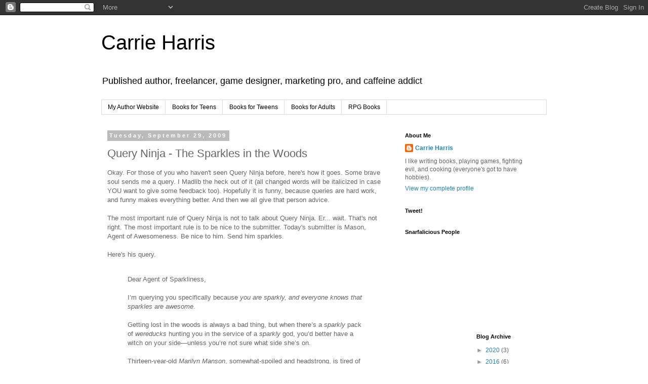

--- FILE ---
content_type: text/html; charset=UTF-8
request_url: https://carrieharrisbooks.blogspot.com/2009/09/query-ninja-sparkles-in-woods.html?showComment=1254228217952
body_size: 19781
content:
<!DOCTYPE html>
<html class='v2' dir='ltr' lang='en'>
<head>
<link href='https://www.blogger.com/static/v1/widgets/335934321-css_bundle_v2.css' rel='stylesheet' type='text/css'/>
<meta content='width=1100' name='viewport'/>
<meta content='text/html; charset=UTF-8' http-equiv='Content-Type'/>
<meta content='blogger' name='generator'/>
<link href='https://carrieharrisbooks.blogspot.com/favicon.ico' rel='icon' type='image/x-icon'/>
<link href='http://carrieharrisbooks.blogspot.com/2009/09/query-ninja-sparkles-in-woods.html' rel='canonical'/>
<link rel="alternate" type="application/atom+xml" title="Carrie Harris - Atom" href="https://carrieharrisbooks.blogspot.com/feeds/posts/default" />
<link rel="alternate" type="application/rss+xml" title="Carrie Harris - RSS" href="https://carrieharrisbooks.blogspot.com/feeds/posts/default?alt=rss" />
<link rel="service.post" type="application/atom+xml" title="Carrie Harris - Atom" href="https://www.blogger.com/feeds/2303232661644308222/posts/default" />

<link rel="alternate" type="application/atom+xml" title="Carrie Harris - Atom" href="https://carrieharrisbooks.blogspot.com/feeds/733789397069705929/comments/default" />
<!--Can't find substitution for tag [blog.ieCssRetrofitLinks]-->
<link href='https://blogger.googleusercontent.com/img/b/R29vZ2xl/AVvXsEh4PiYoM-WUG1px9M0QKr5THXBh5ekLTrk9SkK_y1K3k9wFqkzRGmYi1VNDyBaptbWVA_NQ5oJHT3CgYxXpQSf0baHs01fqYwn1PdcHzu9mBcyvmB81QVqgZLQLPNQ1hm6qZzaOqSJ04MY/s400/richard+simmons.jpg' rel='image_src'/>
<meta content='http://carrieharrisbooks.blogspot.com/2009/09/query-ninja-sparkles-in-woods.html' property='og:url'/>
<meta content='Query Ninja - The Sparkles in the Woods' property='og:title'/>
<meta content='Okay. For those of you who haven&#39;t seen Query Ninja before, here&#39;s how it goes. Some brave soul sends me a query. I Madlib the heck out of i...' property='og:description'/>
<meta content='https://blogger.googleusercontent.com/img/b/R29vZ2xl/AVvXsEh4PiYoM-WUG1px9M0QKr5THXBh5ekLTrk9SkK_y1K3k9wFqkzRGmYi1VNDyBaptbWVA_NQ5oJHT3CgYxXpQSf0baHs01fqYwn1PdcHzu9mBcyvmB81QVqgZLQLPNQ1hm6qZzaOqSJ04MY/w1200-h630-p-k-no-nu/richard+simmons.jpg' property='og:image'/>
<title>Carrie Harris: Query Ninja - The Sparkles in the Woods</title>
<style id='page-skin-1' type='text/css'><!--
/*
-----------------------------------------------
Blogger Template Style
Name:     Simple
Designer: Blogger
URL:      www.blogger.com
----------------------------------------------- */
/* Content
----------------------------------------------- */
body {
font: normal normal 12px 'Trebuchet MS', Trebuchet, Verdana, sans-serif;
color: #666666;
background: #ffffff none repeat scroll top left;
padding: 0 0 0 0;
}
html body .region-inner {
min-width: 0;
max-width: 100%;
width: auto;
}
h2 {
font-size: 22px;
}
a:link {
text-decoration:none;
color: #2288bb;
}
a:visited {
text-decoration:none;
color: #888888;
}
a:hover {
text-decoration:underline;
color: #33aaff;
}
.body-fauxcolumn-outer .fauxcolumn-inner {
background: transparent none repeat scroll top left;
_background-image: none;
}
.body-fauxcolumn-outer .cap-top {
position: absolute;
z-index: 1;
height: 400px;
width: 100%;
}
.body-fauxcolumn-outer .cap-top .cap-left {
width: 100%;
background: transparent none repeat-x scroll top left;
_background-image: none;
}
.content-outer {
-moz-box-shadow: 0 0 0 rgba(0, 0, 0, .15);
-webkit-box-shadow: 0 0 0 rgba(0, 0, 0, .15);
-goog-ms-box-shadow: 0 0 0 #333333;
box-shadow: 0 0 0 rgba(0, 0, 0, .15);
margin-bottom: 1px;
}
.content-inner {
padding: 10px 40px;
}
.content-inner {
background-color: #ffffff;
}
/* Header
----------------------------------------------- */
.header-outer {
background: transparent none repeat-x scroll 0 -400px;
_background-image: none;
}
.Header h1 {
font: normal normal 40px 'Trebuchet MS',Trebuchet,Verdana,sans-serif;
color: #000000;
text-shadow: 0 0 0 rgba(0, 0, 0, .2);
}
.Header h1 a {
color: #000000;
}
.Header .description {
font-size: 18px;
color: #000000;
}
.header-inner .Header .titlewrapper {
padding: 22px 0;
}
.header-inner .Header .descriptionwrapper {
padding: 0 0;
}
/* Tabs
----------------------------------------------- */
.tabs-inner .section:first-child {
border-top: 0 solid #dddddd;
}
.tabs-inner .section:first-child ul {
margin-top: -1px;
border-top: 1px solid #dddddd;
border-left: 1px solid #dddddd;
border-right: 1px solid #dddddd;
}
.tabs-inner .widget ul {
background: transparent none repeat-x scroll 0 -800px;
_background-image: none;
border-bottom: 1px solid #dddddd;
margin-top: 0;
margin-left: -30px;
margin-right: -30px;
}
.tabs-inner .widget li a {
display: inline-block;
padding: .6em 1em;
font: normal normal 12px 'Trebuchet MS', Trebuchet, Verdana, sans-serif;
color: #000000;
border-left: 1px solid #ffffff;
border-right: 1px solid #dddddd;
}
.tabs-inner .widget li:first-child a {
border-left: none;
}
.tabs-inner .widget li.selected a, .tabs-inner .widget li a:hover {
color: #000000;
background-color: #eeeeee;
text-decoration: none;
}
/* Columns
----------------------------------------------- */
.main-outer {
border-top: 0 solid transparent;
}
.fauxcolumn-left-outer .fauxcolumn-inner {
border-right: 1px solid transparent;
}
.fauxcolumn-right-outer .fauxcolumn-inner {
border-left: 1px solid transparent;
}
/* Headings
----------------------------------------------- */
div.widget > h2,
div.widget h2.title {
margin: 0 0 1em 0;
font: normal bold 11px 'Trebuchet MS',Trebuchet,Verdana,sans-serif;
color: #000000;
}
/* Widgets
----------------------------------------------- */
.widget .zippy {
color: #999999;
text-shadow: 2px 2px 1px rgba(0, 0, 0, .1);
}
.widget .popular-posts ul {
list-style: none;
}
/* Posts
----------------------------------------------- */
h2.date-header {
font: normal bold 11px Arial, Tahoma, Helvetica, FreeSans, sans-serif;
}
.date-header span {
background-color: #bbbbbb;
color: #ffffff;
padding: 0.4em;
letter-spacing: 3px;
margin: inherit;
}
.main-inner {
padding-top: 35px;
padding-bottom: 65px;
}
.main-inner .column-center-inner {
padding: 0 0;
}
.main-inner .column-center-inner .section {
margin: 0 1em;
}
.post {
margin: 0 0 45px 0;
}
h3.post-title, .comments h4 {
font: normal normal 22px 'Trebuchet MS',Trebuchet,Verdana,sans-serif;
margin: .75em 0 0;
}
.post-body {
font-size: 110%;
line-height: 1.4;
position: relative;
}
.post-body img, .post-body .tr-caption-container, .Profile img, .Image img,
.BlogList .item-thumbnail img {
padding: 2px;
background: #ffffff;
border: 1px solid #eeeeee;
-moz-box-shadow: 1px 1px 5px rgba(0, 0, 0, .1);
-webkit-box-shadow: 1px 1px 5px rgba(0, 0, 0, .1);
box-shadow: 1px 1px 5px rgba(0, 0, 0, .1);
}
.post-body img, .post-body .tr-caption-container {
padding: 5px;
}
.post-body .tr-caption-container {
color: #666666;
}
.post-body .tr-caption-container img {
padding: 0;
background: transparent;
border: none;
-moz-box-shadow: 0 0 0 rgba(0, 0, 0, .1);
-webkit-box-shadow: 0 0 0 rgba(0, 0, 0, .1);
box-shadow: 0 0 0 rgba(0, 0, 0, .1);
}
.post-header {
margin: 0 0 1.5em;
line-height: 1.6;
font-size: 90%;
}
.post-footer {
margin: 20px -2px 0;
padding: 5px 10px;
color: #666666;
background-color: #eeeeee;
border-bottom: 1px solid #eeeeee;
line-height: 1.6;
font-size: 90%;
}
#comments .comment-author {
padding-top: 1.5em;
border-top: 1px solid transparent;
background-position: 0 1.5em;
}
#comments .comment-author:first-child {
padding-top: 0;
border-top: none;
}
.avatar-image-container {
margin: .2em 0 0;
}
#comments .avatar-image-container img {
border: 1px solid #eeeeee;
}
/* Comments
----------------------------------------------- */
.comments .comments-content .icon.blog-author {
background-repeat: no-repeat;
background-image: url([data-uri]);
}
.comments .comments-content .loadmore a {
border-top: 1px solid #999999;
border-bottom: 1px solid #999999;
}
.comments .comment-thread.inline-thread {
background-color: #eeeeee;
}
.comments .continue {
border-top: 2px solid #999999;
}
/* Accents
---------------------------------------------- */
.section-columns td.columns-cell {
border-left: 1px solid transparent;
}
.blog-pager {
background: transparent url(https://resources.blogblog.com/blogblog/data/1kt/simple/paging_dot.png) repeat-x scroll top center;
}
.blog-pager-older-link, .home-link,
.blog-pager-newer-link {
background-color: #ffffff;
padding: 5px;
}
.footer-outer {
border-top: 1px dashed #bbbbbb;
}
/* Mobile
----------------------------------------------- */
body.mobile  {
background-size: auto;
}
.mobile .body-fauxcolumn-outer {
background: transparent none repeat scroll top left;
}
.mobile .body-fauxcolumn-outer .cap-top {
background-size: 100% auto;
}
.mobile .content-outer {
-webkit-box-shadow: 0 0 3px rgba(0, 0, 0, .15);
box-shadow: 0 0 3px rgba(0, 0, 0, .15);
}
.mobile .tabs-inner .widget ul {
margin-left: 0;
margin-right: 0;
}
.mobile .post {
margin: 0;
}
.mobile .main-inner .column-center-inner .section {
margin: 0;
}
.mobile .date-header span {
padding: 0.1em 10px;
margin: 0 -10px;
}
.mobile h3.post-title {
margin: 0;
}
.mobile .blog-pager {
background: transparent none no-repeat scroll top center;
}
.mobile .footer-outer {
border-top: none;
}
.mobile .main-inner, .mobile .footer-inner {
background-color: #ffffff;
}
.mobile-index-contents {
color: #666666;
}
.mobile-link-button {
background-color: #2288bb;
}
.mobile-link-button a:link, .mobile-link-button a:visited {
color: #ffffff;
}
.mobile .tabs-inner .section:first-child {
border-top: none;
}
.mobile .tabs-inner .PageList .widget-content {
background-color: #eeeeee;
color: #000000;
border-top: 1px solid #dddddd;
border-bottom: 1px solid #dddddd;
}
.mobile .tabs-inner .PageList .widget-content .pagelist-arrow {
border-left: 1px solid #dddddd;
}

--></style>
<style id='template-skin-1' type='text/css'><!--
body {
min-width: 960px;
}
.content-outer, .content-fauxcolumn-outer, .region-inner {
min-width: 960px;
max-width: 960px;
_width: 960px;
}
.main-inner .columns {
padding-left: 0;
padding-right: 310px;
}
.main-inner .fauxcolumn-center-outer {
left: 0;
right: 310px;
/* IE6 does not respect left and right together */
_width: expression(this.parentNode.offsetWidth -
parseInt("0") -
parseInt("310px") + 'px');
}
.main-inner .fauxcolumn-left-outer {
width: 0;
}
.main-inner .fauxcolumn-right-outer {
width: 310px;
}
.main-inner .column-left-outer {
width: 0;
right: 100%;
margin-left: -0;
}
.main-inner .column-right-outer {
width: 310px;
margin-right: -310px;
}
#layout {
min-width: 0;
}
#layout .content-outer {
min-width: 0;
width: 800px;
}
#layout .region-inner {
min-width: 0;
width: auto;
}
body#layout div.add_widget {
padding: 8px;
}
body#layout div.add_widget a {
margin-left: 32px;
}
--></style>
<link href='https://www.blogger.com/dyn-css/authorization.css?targetBlogID=2303232661644308222&amp;zx=38dfa0b1-d039-4b5b-8cb6-5e6e25a60d53' media='none' onload='if(media!=&#39;all&#39;)media=&#39;all&#39;' rel='stylesheet'/><noscript><link href='https://www.blogger.com/dyn-css/authorization.css?targetBlogID=2303232661644308222&amp;zx=38dfa0b1-d039-4b5b-8cb6-5e6e25a60d53' rel='stylesheet'/></noscript>
<meta name='google-adsense-platform-account' content='ca-host-pub-1556223355139109'/>
<meta name='google-adsense-platform-domain' content='blogspot.com'/>

</head>
<body class='loading variant-simplysimple'>
<div class='navbar section' id='navbar' name='Navbar'><div class='widget Navbar' data-version='1' id='Navbar1'><script type="text/javascript">
    function setAttributeOnload(object, attribute, val) {
      if(window.addEventListener) {
        window.addEventListener('load',
          function(){ object[attribute] = val; }, false);
      } else {
        window.attachEvent('onload', function(){ object[attribute] = val; });
      }
    }
  </script>
<div id="navbar-iframe-container"></div>
<script type="text/javascript" src="https://apis.google.com/js/platform.js"></script>
<script type="text/javascript">
      gapi.load("gapi.iframes:gapi.iframes.style.bubble", function() {
        if (gapi.iframes && gapi.iframes.getContext) {
          gapi.iframes.getContext().openChild({
              url: 'https://www.blogger.com/navbar/2303232661644308222?po\x3d733789397069705929\x26origin\x3dhttps://carrieharrisbooks.blogspot.com',
              where: document.getElementById("navbar-iframe-container"),
              id: "navbar-iframe"
          });
        }
      });
    </script><script type="text/javascript">
(function() {
var script = document.createElement('script');
script.type = 'text/javascript';
script.src = '//pagead2.googlesyndication.com/pagead/js/google_top_exp.js';
var head = document.getElementsByTagName('head')[0];
if (head) {
head.appendChild(script);
}})();
</script>
</div></div>
<div class='body-fauxcolumns'>
<div class='fauxcolumn-outer body-fauxcolumn-outer'>
<div class='cap-top'>
<div class='cap-left'></div>
<div class='cap-right'></div>
</div>
<div class='fauxborder-left'>
<div class='fauxborder-right'></div>
<div class='fauxcolumn-inner'>
</div>
</div>
<div class='cap-bottom'>
<div class='cap-left'></div>
<div class='cap-right'></div>
</div>
</div>
</div>
<div class='content'>
<div class='content-fauxcolumns'>
<div class='fauxcolumn-outer content-fauxcolumn-outer'>
<div class='cap-top'>
<div class='cap-left'></div>
<div class='cap-right'></div>
</div>
<div class='fauxborder-left'>
<div class='fauxborder-right'></div>
<div class='fauxcolumn-inner'>
</div>
</div>
<div class='cap-bottom'>
<div class='cap-left'></div>
<div class='cap-right'></div>
</div>
</div>
</div>
<div class='content-outer'>
<div class='content-cap-top cap-top'>
<div class='cap-left'></div>
<div class='cap-right'></div>
</div>
<div class='fauxborder-left content-fauxborder-left'>
<div class='fauxborder-right content-fauxborder-right'></div>
<div class='content-inner'>
<header>
<div class='header-outer'>
<div class='header-cap-top cap-top'>
<div class='cap-left'></div>
<div class='cap-right'></div>
</div>
<div class='fauxborder-left header-fauxborder-left'>
<div class='fauxborder-right header-fauxborder-right'></div>
<div class='region-inner header-inner'>
<div class='header section' id='header' name='Header'><div class='widget Header' data-version='1' id='Header1'>
<div id='header-inner'>
<div class='titlewrapper'>
<h1 class='title'>
<a href='https://carrieharrisbooks.blogspot.com/'>
Carrie Harris
</a>
</h1>
</div>
<div class='descriptionwrapper'>
<p class='description'><span>Published author, freelancer, game designer, marketing pro, and caffeine addict</span></p>
</div>
</div>
</div></div>
</div>
</div>
<div class='header-cap-bottom cap-bottom'>
<div class='cap-left'></div>
<div class='cap-right'></div>
</div>
</div>
</header>
<div class='tabs-outer'>
<div class='tabs-cap-top cap-top'>
<div class='cap-left'></div>
<div class='cap-right'></div>
</div>
<div class='fauxborder-left tabs-fauxborder-left'>
<div class='fauxborder-right tabs-fauxborder-right'></div>
<div class='region-inner tabs-inner'>
<div class='tabs section' id='crosscol' name='Cross-Column'><div class='widget LinkList' data-version='1' id='LinkList1'>
<h2>Author Website Links</h2>
<div class='widget-content'>
<ul>
<li><a href='http://carrieharrisbooks.com/'>My Author Website</a></li>
<li><a href='http://carrieharrisbooks.com/books/'>Books for Teens</a></li>
<li><a href='http://carrieharrisbooks.com/books-for-tweens/'>Books for Tweens</a></li>
<li><a href='http://carrieharrisbooks.com/books-for-adults/'>Books for Adults</a></li>
<li><a href='http://carrieharrisbooks.com/rpg-books/'>RPG Books</a></li>
</ul>
<div class='clear'></div>
</div>
</div></div>
<div class='tabs no-items section' id='crosscol-overflow' name='Cross-Column 2'></div>
</div>
</div>
<div class='tabs-cap-bottom cap-bottom'>
<div class='cap-left'></div>
<div class='cap-right'></div>
</div>
</div>
<div class='main-outer'>
<div class='main-cap-top cap-top'>
<div class='cap-left'></div>
<div class='cap-right'></div>
</div>
<div class='fauxborder-left main-fauxborder-left'>
<div class='fauxborder-right main-fauxborder-right'></div>
<div class='region-inner main-inner'>
<div class='columns fauxcolumns'>
<div class='fauxcolumn-outer fauxcolumn-center-outer'>
<div class='cap-top'>
<div class='cap-left'></div>
<div class='cap-right'></div>
</div>
<div class='fauxborder-left'>
<div class='fauxborder-right'></div>
<div class='fauxcolumn-inner'>
</div>
</div>
<div class='cap-bottom'>
<div class='cap-left'></div>
<div class='cap-right'></div>
</div>
</div>
<div class='fauxcolumn-outer fauxcolumn-left-outer'>
<div class='cap-top'>
<div class='cap-left'></div>
<div class='cap-right'></div>
</div>
<div class='fauxborder-left'>
<div class='fauxborder-right'></div>
<div class='fauxcolumn-inner'>
</div>
</div>
<div class='cap-bottom'>
<div class='cap-left'></div>
<div class='cap-right'></div>
</div>
</div>
<div class='fauxcolumn-outer fauxcolumn-right-outer'>
<div class='cap-top'>
<div class='cap-left'></div>
<div class='cap-right'></div>
</div>
<div class='fauxborder-left'>
<div class='fauxborder-right'></div>
<div class='fauxcolumn-inner'>
</div>
</div>
<div class='cap-bottom'>
<div class='cap-left'></div>
<div class='cap-right'></div>
</div>
</div>
<!-- corrects IE6 width calculation -->
<div class='columns-inner'>
<div class='column-center-outer'>
<div class='column-center-inner'>
<div class='main section' id='main' name='Main'><div class='widget Blog' data-version='1' id='Blog1'>
<div class='blog-posts hfeed'>

          <div class="date-outer">
        
<h2 class='date-header'><span>Tuesday, September 29, 2009</span></h2>

          <div class="date-posts">
        
<div class='post-outer'>
<div class='post hentry uncustomized-post-template' itemprop='blogPost' itemscope='itemscope' itemtype='http://schema.org/BlogPosting'>
<meta content='https://blogger.googleusercontent.com/img/b/R29vZ2xl/AVvXsEh4PiYoM-WUG1px9M0QKr5THXBh5ekLTrk9SkK_y1K3k9wFqkzRGmYi1VNDyBaptbWVA_NQ5oJHT3CgYxXpQSf0baHs01fqYwn1PdcHzu9mBcyvmB81QVqgZLQLPNQ1hm6qZzaOqSJ04MY/s400/richard+simmons.jpg' itemprop='image_url'/>
<meta content='2303232661644308222' itemprop='blogId'/>
<meta content='733789397069705929' itemprop='postId'/>
<a name='733789397069705929'></a>
<h3 class='post-title entry-title' itemprop='name'>
Query Ninja - The Sparkles in the Woods
</h3>
<div class='post-header'>
<div class='post-header-line-1'></div>
</div>
<div class='post-body entry-content' id='post-body-733789397069705929' itemprop='description articleBody'>
Okay. For those of you who haven't seen Query Ninja before, here's how it goes. Some brave soul sends me a query. I Madlib the heck out of it (all changed words will be italicized in case YOU want to give some feedback too). Hopefully it is funny, because queries are hard work, and funny makes everything better. And then we all give that person advice.<br /><br />The most important rule of Query Ninja is not to talk about Query Ninja. Er... wait. That's not right. The most important rule is to be nice to the submitter. Today's submitter is Mason, Agent of Awesomeness. Be nice to him. Send him sparkles.<br /><br />Here's his query.<br /><br /><blockquote>Dear Agent of Sparkliness,<br /> <br />I&#8217;m querying you specifically because <em>you are sparkly, and everyone knows that sparkles are awesome</em>.<br /> <br />Getting lost in the woods is always a bad thing, but when there&#8217;s a <em>sparkly </em>pack of <em>wereducks </em>hunting you in the service of a <em>sparkly </em>god, you&#8217;d better have a witch on your side&#8212;unless you&#8217;re not sure what side she&#8217;s on.<br /><br />Thirteen-year-old <em>Marilyn Manson</em>, somewhat-spoiled and headstrong, is tired of boring old peace and quiet. But when <em>his </em>father the king elects to join a dangerous and distant war for reasons <em>he </em>can scarcely comprehend, <em>Marilyn </em>finds <em>himself </em>caught in the middle of a hidden power struggle between <em>sparkles </em>and evil that is bigger than the simple strivings of kings and nations.<br /><br />Oh, and did I mention that <em>he </em>gets lost in the woods?<br /><br />When <em>he </em>is rescued (or kidnapped) by a strange and dangerous woman who claims to have answers, <em>Marilyn </em>must figure out if <em>he </em>can trust her&#8212;and whether <em>he&#8217;ll </em>ever be able to escape the woods, avoid the <em>ducks </em>that were once men, and get back home. <em>Marilyn </em>must warn <em>his </em>father about the trap set for him if <em>he </em>hopes to prevent an invasion of all of <em>Hollywood</em>.<br /><br />But as <em>Marilyn </em>digs deeper, <em>he </em>uncovers secrets entwined within other secrets until <em>he </em>faces a power of evil that has no mercy and no compassion&#8212;and it seems as if the High <em>Sparkle</em>, the mythical creator of the universe, is unwilling or unable to do anything to help.<br /> <br />The first in a four-book series, THE <em>SPARKLES </em>IN THE WOODS is an 87,500 word YA fantasy suspense novel that deals with mature <em>sparkly </em>themes such as fate, gender equality, racism, and the disheartening silence of God.<br />THE <em>SPARKLES </em>IN THE WOODS will appeal to those who wish that Stephen Lawhead, <em>The Trix Rabbit </em>and C.S. Lewis could team up with Neil Gaiman, Garth Nix and <em>Count Chocula</em>.<br /> <br />My marketing platform is unique and <em>sparkly</em>. I am the lead singer of the quickly rising alternative rock band <em>Sparkle Sparkle Sparkle</em>. To market the book I will aggressively piggyback a book tour onto the band&#8217;s tour schedule. In other words, I&#8217;m not just going to do virtual or blog tours.<br /> <br />The finished manuscript is available upon request. (In the interest of disclosure, the publishers <em>Sparkletown </em>and <em>Sparklehouse </em>have already requested full proposals & partials. In addition I have queried [two] other agents.)<br /> <br />As a very brief biographical note: I was raised in <em>Hell, Michigan</em>, educated in <em>Oompa-Loompaville</em> (Theology and Philosophy) and now currently reside in <em>my house</em>. In addition, my father, <em>Batman</em>, is a prolific author who has been published by <em>Superhouse</em>, <em>Wonder Press</em>, <em>Flash USA</em>, <em>Jokerbury</em>, and many others. THE <em>SPARKLES </em>IN THE WOODS is my first novel.<br /> <br />Best regards,<br /> <br />Mason, Agent of Awesome</blockquote><br />Yay, Mason, Agent of Awesome! You have written a query, and you are still sane. That alone is worthy of respect. Woot!<br /><br />Now, in the past, we've talked about the Church Lady rule, which is to make sure that your query is as special as possible. Today, we're going to talk about the Richard Simmons rule.<br /><br /><center><a href="https://blogger.googleusercontent.com/img/b/R29vZ2xl/AVvXsEh4PiYoM-WUG1px9M0QKr5THXBh5ekLTrk9SkK_y1K3k9wFqkzRGmYi1VNDyBaptbWVA_NQ5oJHT3CgYxXpQSf0baHs01fqYwn1PdcHzu9mBcyvmB81QVqgZLQLPNQ1hm6qZzaOqSJ04MY/s1600-h/richard+simmons.jpg"><img alt="" border="0" id="BLOGGER_PHOTO_ID_5386493527381262434" src="https://blogger.googleusercontent.com/img/b/R29vZ2xl/AVvXsEh4PiYoM-WUG1px9M0QKr5THXBh5ekLTrk9SkK_y1K3k9wFqkzRGmYi1VNDyBaptbWVA_NQ5oJHT3CgYxXpQSf0baHs01fqYwn1PdcHzu9mBcyvmB81QVqgZLQLPNQ1hm6qZzaOqSJ04MY/s400/richard+simmons.jpg" style="display:block; margin:0px auto 10px; text-align:center;cursor:pointer; cursor:hand;width: 200px; height: 200px;" /></a><strong>Make sure your query is as tight as my heinie.</strong></center><br /><br />Think about it this way: Agents get hundreds of queries delivered every week. You need to show them that not only do you have great ideas, but you can deliver them in well-written, Richard's-heinie-esque prose. You can clearly and succinctly communicate what your novel is about. You have a hook that will catch editors' attention.<br /><br />So how do you do this?<br /><br />Well, first off, I'd put that book front and center. You start with a statement about why you chose the agent in question. Personally, I'd move that to the end. You're selling your awesome sparkly book. (Sparkle sparkle sparkle!) It is so awesome that you can't wait to tell an agent about it. Look, Jane, look! Look at my book!<br /><br />Yes, I referenced Dick and Jane. Yes, yes, I am insane.<br /><br />Yes, I sound like Dr. Seuss on crack.<br /><br />And then, it's a matter of telling us right away what this book is about. Your first paragraph is mucho witty, but it leads me to believe that this is a book about being stuck in the woods with a maybe-bad witch, some wereducks, and a bunch of sparkles. But later on in the query, it seems like the book is about preventing the invasion and fighting the evil. (Bad evil! No biscuit!) The witch, wereducks, and sparkles are obstacles on the path to accomplishing this goal. Ultimately, I think this is a story about sparkles versus evil, but we don't get that until the end of the third paragraph. Personally, I think that we need to know the central conflict as early as possible, so we can appreciate its awesomeness right away. Anyone else feel otherwise?<br /><br />I'd also ask yourself whether each story element is essential to your query. You have a lot going on here: witches, wereducks, the High Sparkle, a war, the kidnapping, and the nameless evil. Which of these elements are necessary to tell what your story is about? Maybe they all are, but maybe not. For example, do you need the wereducks? They don't do much in the query; we know that they're hunting Marilyn Manson (and I kinda hope they catch him), but then they disappear. You could potentially use that space to tell us a little more about the nameless evil. Otherwise, you've told us more about the henchmen than the big boss. And it's kind of important for us to understand how big of a threat they're facing.<br /><br />Don't tease the agent. It's kind of like feeding the animals in the zoo. It's just not good.<br /><br />Then, I'd go through each sentence with your editor's hat on. Queries are like poetry; every word has to be precise and impeccably chosen because you've got such a small amount of space to capture your reader's attention. So for example, I'd look at your High Sparkle sentence. How is a <strong>mythical </strong>being going to do something? It's mythical. All it can do is myth around.<br /><br />I just like to say 'myth.'<br /><br />Once you've got your book summary down to heinie-tightness, do the same with your background. Ask the tough questions. Do you really need to compare yourself to six authors, or could you cut it down to two impeccably chosen ones? It's interesting that your father is an author, but do you need to list his publishers? Is this the right time to discuss marketing?<br /><br />That last one is a tough call, but I'm going to argue that it's not. If your platform was a perfect fit for your book, sure. But I'm afraid that I'm just not convinced that fans of your obviously-awesome band will also be YA fantasy readers. Does this mean that the idea should be scrapped? Absolutely not! But if your goal is to get a manuscript request, I think the space would be better used to highlight that manuscript! I'd bring up this idea to your agent after you've signed, and he or she can help you decide what to do with it.<br /><br />But of course, all of this is my opinion, and I may be full of it. What do the rest of your think? Don't forget to give props to Mason, Agent of Awesome, for being all brave and double-oh-seveney. Seriously, Mason. Thanks for allowing us to discuss the awesomeness that is your query.
<div style='clear: both;'></div>
</div>
<div class='post-footer'>
<div class='post-footer-line post-footer-line-1'>
<span class='post-author vcard'>
Posted by
<span class='fn' itemprop='author' itemscope='itemscope' itemtype='http://schema.org/Person'>
<meta content='https://www.blogger.com/profile/14893023777471521703' itemprop='url'/>
<a class='g-profile' href='https://www.blogger.com/profile/14893023777471521703' rel='author' title='author profile'>
<span itemprop='name'>Carrie Harris</span>
</a>
</span>
</span>
<span class='post-timestamp'>
at
<meta content='http://carrieharrisbooks.blogspot.com/2009/09/query-ninja-sparkles-in-woods.html' itemprop='url'/>
<a class='timestamp-link' href='https://carrieharrisbooks.blogspot.com/2009/09/query-ninja-sparkles-in-woods.html' rel='bookmark' title='permanent link'><abbr class='published' itemprop='datePublished' title='2009-09-29T06:18:00-04:00'>6:18&#8239;AM</abbr></a>
</span>
<span class='post-comment-link'>
</span>
<span class='post-icons'>
<span class='item-control blog-admin pid-259612148'>
<a href='https://www.blogger.com/post-edit.g?blogID=2303232661644308222&postID=733789397069705929&from=pencil' title='Edit Post'>
<img alt='' class='icon-action' height='18' src='https://resources.blogblog.com/img/icon18_edit_allbkg.gif' width='18'/>
</a>
</span>
</span>
<div class='post-share-buttons goog-inline-block'>
</div>
</div>
<div class='post-footer-line post-footer-line-2'>
<span class='post-labels'>
</span>
</div>
<div class='post-footer-line post-footer-line-3'>
<span class='post-location'>
</span>
</div>
</div>
</div>
<div class='comments' id='comments'>
<a name='comments'></a>
<h4>16 comments:</h4>
<div id='Blog1_comments-block-wrapper'>
<dl class='avatar-comment-indent' id='comments-block'>
<dt class='comment-author ' id='c6598495984909994573'>
<a name='c6598495984909994573'></a>
<div class="avatar-image-container avatar-stock"><span dir="ltr"><a href="http://www.atlastakesaim.com" target="" rel="nofollow" onclick=""><img src="//resources.blogblog.com/img/blank.gif" width="35" height="35" alt="" title="Masonian">

</a></span></div>
<a href='http://www.atlastakesaim.com' rel='nofollow'>Masonian</a>
said...
</dt>
<dd class='comment-body' id='Blog1_cmt-6598495984909994573'>
<p>
You totally had me at the Richard Simmons&#39; Heinie rule.
</p>
</dd>
<dd class='comment-footer'>
<span class='comment-timestamp'>
<a href='https://carrieharrisbooks.blogspot.com/2009/09/query-ninja-sparkles-in-woods.html?showComment=1254222209332#c6598495984909994573' title='comment permalink'>
September 29, 2009 at 7:03&#8239;AM
</a>
<span class='item-control blog-admin pid-466448569'>
<a class='comment-delete' href='https://www.blogger.com/comment/delete/2303232661644308222/6598495984909994573' title='Delete Comment'>
<img src='https://resources.blogblog.com/img/icon_delete13.gif'/>
</a>
</span>
</span>
</dd>
<dt class='comment-author ' id='c1838417521091465493'>
<a name='c1838417521091465493'></a>
<div class="avatar-image-container avatar-stock"><span dir="ltr"><a href="https://www.blogger.com/profile/05283503033516504436" target="" rel="nofollow" onclick="" class="avatar-hovercard" id="av-1838417521091465493-05283503033516504436"><img src="//www.blogger.com/img/blogger_logo_round_35.png" width="35" height="35" alt="" title="Unknown">

</a></span></div>
<a href='https://www.blogger.com/profile/05283503033516504436' rel='nofollow'>Unknown</a>
said...
</dt>
<dd class='comment-body' id='Blog1_cmt-1838417521091465493'>
<p>
I will never be able to get Richard Simmons out of my head when ever I am &quot;writing tight&quot;...sweet!<br /><br />One piece of advice I would have would be to take out the part that it is out to other agents. Its great to say a publisher is looking at it, but I think it&#39;s already assumed other agents are as well.
</p>
</dd>
<dd class='comment-footer'>
<span class='comment-timestamp'>
<a href='https://carrieharrisbooks.blogspot.com/2009/09/query-ninja-sparkles-in-woods.html?showComment=1254225779927#c1838417521091465493' title='comment permalink'>
September 29, 2009 at 8:02&#8239;AM
</a>
<span class='item-control blog-admin pid-258148588'>
<a class='comment-delete' href='https://www.blogger.com/comment/delete/2303232661644308222/1838417521091465493' title='Delete Comment'>
<img src='https://resources.blogblog.com/img/icon_delete13.gif'/>
</a>
</span>
</span>
</dd>
<dt class='comment-author ' id='c5755786243800072543'>
<a name='c5755786243800072543'></a>
<div class="avatar-image-container avatar-stock"><span dir="ltr"><img src="//resources.blogblog.com/img/blank.gif" width="35" height="35" alt="" title="Anonymous">

</span></div>
Anonymous
said...
</dt>
<dd class='comment-body' id='Blog1_cmt-5755786243800072543'>
<p>
Tighten that baby up, M!  Richard Simmons lunges all of the way!  ;)<br /><br />This was a great query, and also great advice.  I am now terrified of wereducks sparkling in the woods.<br /><br />-Mercedes
</p>
</dd>
<dd class='comment-footer'>
<span class='comment-timestamp'>
<a href='https://carrieharrisbooks.blogspot.com/2009/09/query-ninja-sparkles-in-woods.html?showComment=1254228217952#c5755786243800072543' title='comment permalink'>
September 29, 2009 at 8:43&#8239;AM
</a>
<span class='item-control blog-admin pid-466448569'>
<a class='comment-delete' href='https://www.blogger.com/comment/delete/2303232661644308222/5755786243800072543' title='Delete Comment'>
<img src='https://resources.blogblog.com/img/icon_delete13.gif'/>
</a>
</span>
</span>
</dd>
<dt class='comment-author ' id='c7914333201808097883'>
<a name='c7914333201808097883'></a>
<div class="avatar-image-container vcard"><span dir="ltr"><a href="https://www.blogger.com/profile/15181111151756005743" target="" rel="nofollow" onclick="" class="avatar-hovercard" id="av-7914333201808097883-15181111151756005743"><img src="https://resources.blogblog.com/img/blank.gif" width="35" height="35" class="delayLoad" style="display: none;" longdesc="//2.bp.blogspot.com/_YDsBSyVGdmk/TF4eOqO_pzI/AAAAAAAAAbY/-6bCrXPPHdk/S45-s35/small%2Bprofile%2Bpic.jpg" alt="" title="Mariah Irvin">

<noscript><img src="//2.bp.blogspot.com/_YDsBSyVGdmk/TF4eOqO_pzI/AAAAAAAAAbY/-6bCrXPPHdk/S45-s35/small%2Bprofile%2Bpic.jpg" width="35" height="35" class="photo" alt=""></noscript></a></span></div>
<a href='https://www.blogger.com/profile/15181111151756005743' rel='nofollow'>Mariah Irvin</a>
said...
</dt>
<dd class='comment-body' id='Blog1_cmt-7914333201808097883'>
<p>
I&#39;m afraid to go to the gym tonight.  All I&#39;m going to think of is the Richard Simmons rule.<br /><br />Good advice on the query!
</p>
</dd>
<dd class='comment-footer'>
<span class='comment-timestamp'>
<a href='https://carrieharrisbooks.blogspot.com/2009/09/query-ninja-sparkles-in-woods.html?showComment=1254231200338#c7914333201808097883' title='comment permalink'>
September 29, 2009 at 9:33&#8239;AM
</a>
<span class='item-control blog-admin pid-2072275647'>
<a class='comment-delete' href='https://www.blogger.com/comment/delete/2303232661644308222/7914333201808097883' title='Delete Comment'>
<img src='https://resources.blogblog.com/img/icon_delete13.gif'/>
</a>
</span>
</span>
</dd>
<dt class='comment-author ' id='c8641852287817223567'>
<a name='c8641852287817223567'></a>
<div class="avatar-image-container vcard"><span dir="ltr"><a href="https://www.blogger.com/profile/16507025637411479409" target="" rel="nofollow" onclick="" class="avatar-hovercard" id="av-8641852287817223567-16507025637411479409"><img src="https://resources.blogblog.com/img/blank.gif" width="35" height="35" class="delayLoad" style="display: none;" longdesc="//blogger.googleusercontent.com/img/b/R29vZ2xl/AVvXsEjhV8VycZqJ465rUNw6UMdugNJe6VYMkWuux9OuXtonGq_Xt4vUWasz_BXCFWT695WaJ5P867oBH8cYFjPkjy-KqTyFMBs2WV2tu7mb9C2Ym5qq7irAw3o300vo-TSCfg8/s45-c/DSC00548.JPG" alt="" title="Stephanie McGee">

<noscript><img src="//blogger.googleusercontent.com/img/b/R29vZ2xl/AVvXsEjhV8VycZqJ465rUNw6UMdugNJe6VYMkWuux9OuXtonGq_Xt4vUWasz_BXCFWT695WaJ5P867oBH8cYFjPkjy-KqTyFMBs2WV2tu7mb9C2Ym5qq7irAw3o300vo-TSCfg8/s45-c/DSC00548.JPG" width="35" height="35" class="photo" alt=""></noscript></a></span></div>
<a href='https://www.blogger.com/profile/16507025637411479409' rel='nofollow'>Stephanie McGee</a>
said...
</dt>
<dd class='comment-body' id='Blog1_cmt-8641852287817223567'>
<p>
Oh you make me laugh.  This was great.  I&#39;ll have to bookmark this for when I get to the query stage.
</p>
</dd>
<dd class='comment-footer'>
<span class='comment-timestamp'>
<a href='https://carrieharrisbooks.blogspot.com/2009/09/query-ninja-sparkles-in-woods.html?showComment=1254236321489#c8641852287817223567' title='comment permalink'>
September 29, 2009 at 10:58&#8239;AM
</a>
<span class='item-control blog-admin pid-574426194'>
<a class='comment-delete' href='https://www.blogger.com/comment/delete/2303232661644308222/8641852287817223567' title='Delete Comment'>
<img src='https://resources.blogblog.com/img/icon_delete13.gif'/>
</a>
</span>
</span>
</dd>
<dt class='comment-author ' id='c5913469042431265738'>
<a name='c5913469042431265738'></a>
<div class="avatar-image-container vcard"><span dir="ltr"><a href="https://www.blogger.com/profile/05875759697016701358" target="" rel="nofollow" onclick="" class="avatar-hovercard" id="av-5913469042431265738-05875759697016701358"><img src="https://resources.blogblog.com/img/blank.gif" width="35" height="35" class="delayLoad" style="display: none;" longdesc="//1.bp.blogspot.com/_AjS1ZZTz4EM/Sap6ABNY15I/AAAAAAAAAEg/Q7UUCiMFrAI/S45-s35/blog%2Bpic%2B(2).jpg" alt="" title="Jamie Eyberg">

<noscript><img src="//1.bp.blogspot.com/_AjS1ZZTz4EM/Sap6ABNY15I/AAAAAAAAAEg/Q7UUCiMFrAI/S45-s35/blog%2Bpic%2B(2).jpg" width="35" height="35" class="photo" alt=""></noscript></a></span></div>
<a href='https://www.blogger.com/profile/05875759697016701358' rel='nofollow'>Jamie Eyberg</a>
said...
</dt>
<dd class='comment-body' id='Blog1_cmt-5913469042431265738'>
<p>
I learn something new every time I visit.
</p>
</dd>
<dd class='comment-footer'>
<span class='comment-timestamp'>
<a href='https://carrieharrisbooks.blogspot.com/2009/09/query-ninja-sparkles-in-woods.html?showComment=1254240029622#c5913469042431265738' title='comment permalink'>
September 29, 2009 at 12:00&#8239;PM
</a>
<span class='item-control blog-admin pid-934753786'>
<a class='comment-delete' href='https://www.blogger.com/comment/delete/2303232661644308222/5913469042431265738' title='Delete Comment'>
<img src='https://resources.blogblog.com/img/icon_delete13.gif'/>
</a>
</span>
</span>
</dd>
<dt class='comment-author ' id='c7785079804144887824'>
<a name='c7785079804144887824'></a>
<div class="avatar-image-container vcard"><span dir="ltr"><a href="https://www.blogger.com/profile/09578747592345750650" target="" rel="nofollow" onclick="" class="avatar-hovercard" id="av-7785079804144887824-09578747592345750650"><img src="https://resources.blogblog.com/img/blank.gif" width="35" height="35" class="delayLoad" style="display: none;" longdesc="//blogger.googleusercontent.com/img/b/R29vZ2xl/AVvXsEiIKJ1K0e-Jgx6pZmGxNUTY1qkWG90Ap_dSZTPAMRVB5KDFuQxVzkV21-gOg9r6X2rEL8tqzfYph6U1-Qr49L7rEz6C3ZDYDrT1TCYykg_ZQ-g15CvFtC31xD2EFH62bw/s45-c/Profile2.jpg" alt="" title="Susan R. Mills">

<noscript><img src="//blogger.googleusercontent.com/img/b/R29vZ2xl/AVvXsEiIKJ1K0e-Jgx6pZmGxNUTY1qkWG90Ap_dSZTPAMRVB5KDFuQxVzkV21-gOg9r6X2rEL8tqzfYph6U1-Qr49L7rEz6C3ZDYDrT1TCYykg_ZQ-g15CvFtC31xD2EFH62bw/s45-c/Profile2.jpg" width="35" height="35" class="photo" alt=""></noscript></a></span></div>
<a href='https://www.blogger.com/profile/09578747592345750650' rel='nofollow'>Susan R. Mills</a>
said...
</dt>
<dd class='comment-body' id='Blog1_cmt-7785079804144887824'>
<p>
Nice query, Mason.  And great advice, Carrie.  I agree with all of your observations.  Love the Richard Simmons rule.
</p>
</dd>
<dd class='comment-footer'>
<span class='comment-timestamp'>
<a href='https://carrieharrisbooks.blogspot.com/2009/09/query-ninja-sparkles-in-woods.html?showComment=1254244463083#c7785079804144887824' title='comment permalink'>
September 29, 2009 at 1:14&#8239;PM
</a>
<span class='item-control blog-admin pid-860369208'>
<a class='comment-delete' href='https://www.blogger.com/comment/delete/2303232661644308222/7785079804144887824' title='Delete Comment'>
<img src='https://resources.blogblog.com/img/icon_delete13.gif'/>
</a>
</span>
</span>
</dd>
<dt class='comment-author ' id='c2250682868789139109'>
<a name='c2250682868789139109'></a>
<div class="avatar-image-container vcard"><span dir="ltr"><a href="https://www.blogger.com/profile/18144863275895761642" target="" rel="nofollow" onclick="" class="avatar-hovercard" id="av-2250682868789139109-18144863275895761642"><img src="https://resources.blogblog.com/img/blank.gif" width="35" height="35" class="delayLoad" style="display: none;" longdesc="//blogger.googleusercontent.com/img/b/R29vZ2xl/AVvXsEhsxQ7zHEqBd7lVWrZr2Q9sdUAH2A9-ynjMfJvyT0Rift902aJxe5QKYcm_oTuyoa36_9mI3p1440IxWm9gkdFuYvp76zD1fsHH2dzryeBjr_WifxxadKRVB9wNgUN24rY/s45-c/AuthorPhoto.jpg" alt="" title="lisa and laura">

<noscript><img src="//blogger.googleusercontent.com/img/b/R29vZ2xl/AVvXsEhsxQ7zHEqBd7lVWrZr2Q9sdUAH2A9-ynjMfJvyT0Rift902aJxe5QKYcm_oTuyoa36_9mI3p1440IxWm9gkdFuYvp76zD1fsHH2dzryeBjr_WifxxadKRVB9wNgUN24rY/s45-c/AuthorPhoto.jpg" width="35" height="35" class="photo" alt=""></noscript></a></span></div>
<a href='https://www.blogger.com/profile/18144863275895761642' rel='nofollow'>lisa and laura</a>
said...
</dt>
<dd class='comment-body' id='Blog1_cmt-2250682868789139109'>
<p>
Fabulous advice, Carrie. Love the heinie rule, useful for not only queries but writing in general, with the added bonus of being hilarious.<br /><br />Plus Richard and I are old friends, so I totally have a soft spot for any rules named after him.
</p>
</dd>
<dd class='comment-footer'>
<span class='comment-timestamp'>
<a href='https://carrieharrisbooks.blogspot.com/2009/09/query-ninja-sparkles-in-woods.html?showComment=1254247232062#c2250682868789139109' title='comment permalink'>
September 29, 2009 at 2:00&#8239;PM
</a>
<span class='item-control blog-admin pid-1144306079'>
<a class='comment-delete' href='https://www.blogger.com/comment/delete/2303232661644308222/2250682868789139109' title='Delete Comment'>
<img src='https://resources.blogblog.com/img/icon_delete13.gif'/>
</a>
</span>
</span>
</dd>
<dt class='comment-author ' id='c424925383797632125'>
<a name='c424925383797632125'></a>
<div class="avatar-image-container avatar-stock"><span dir="ltr"><a href="https://www.blogger.com/profile/05877856005992028912" target="" rel="nofollow" onclick="" class="avatar-hovercard" id="av-424925383797632125-05877856005992028912"><img src="//www.blogger.com/img/blogger_logo_round_35.png" width="35" height="35" alt="" title="Elana Johnson">

</a></span></div>
<a href='https://www.blogger.com/profile/05877856005992028912' rel='nofollow'>Elana Johnson</a>
said...
</dt>
<dd class='comment-body' id='Blog1_cmt-424925383797632125'>
<p>
I totally agree with all of your assessments on what a query letter should be comprised of. You are awesome!
</p>
</dd>
<dd class='comment-footer'>
<span class='comment-timestamp'>
<a href='https://carrieharrisbooks.blogspot.com/2009/09/query-ninja-sparkles-in-woods.html?showComment=1254247990057#c424925383797632125' title='comment permalink'>
September 29, 2009 at 2:13&#8239;PM
</a>
<span class='item-control blog-admin pid-406168579'>
<a class='comment-delete' href='https://www.blogger.com/comment/delete/2303232661644308222/424925383797632125' title='Delete Comment'>
<img src='https://resources.blogblog.com/img/icon_delete13.gif'/>
</a>
</span>
</span>
</dd>
<dt class='comment-author ' id='c8863179760603815341'>
<a name='c8863179760603815341'></a>
<div class="avatar-image-container avatar-stock"><span dir="ltr"><a href="https://www.blogger.com/profile/05487359877190292039" target="" rel="nofollow" onclick="" class="avatar-hovercard" id="av-8863179760603815341-05487359877190292039"><img src="//www.blogger.com/img/blogger_logo_round_35.png" width="35" height="35" alt="" title="Fox Lee">

</a></span></div>
<a href='https://www.blogger.com/profile/05487359877190292039' rel='nofollow'>Fox Lee</a>
said...
</dt>
<dd class='comment-body' id='Blog1_cmt-8863179760603815341'>
<p>
Fantastic. Now I&#39;ll be thinking about the tightness of Richard&#39;s ass the rest of the day.
</p>
</dd>
<dd class='comment-footer'>
<span class='comment-timestamp'>
<a href='https://carrieharrisbooks.blogspot.com/2009/09/query-ninja-sparkles-in-woods.html?showComment=1254251240337#c8863179760603815341' title='comment permalink'>
September 29, 2009 at 3:07&#8239;PM
</a>
<span class='item-control blog-admin pid-110036386'>
<a class='comment-delete' href='https://www.blogger.com/comment/delete/2303232661644308222/8863179760603815341' title='Delete Comment'>
<img src='https://resources.blogblog.com/img/icon_delete13.gif'/>
</a>
</span>
</span>
</dd>
<dt class='comment-author ' id='c4943050150083451649'>
<a name='c4943050150083451649'></a>
<div class="avatar-image-container avatar-stock"><span dir="ltr"><img src="//resources.blogblog.com/img/blank.gif" width="35" height="35" alt="" title="Anonymous">

</span></div>
Anonymous
said...
</dt>
<dd class='comment-body' id='Blog1_cmt-4943050150083451649'>
<p>
Hi Carrie :)<br />Thank you for teaching through humor. <br />I learned from it.<br />All the best,<br />RKCharron<br />xoxo
</p>
</dd>
<dd class='comment-footer'>
<span class='comment-timestamp'>
<a href='https://carrieharrisbooks.blogspot.com/2009/09/query-ninja-sparkles-in-woods.html?showComment=1254254796251#c4943050150083451649' title='comment permalink'>
September 29, 2009 at 4:06&#8239;PM
</a>
<span class='item-control blog-admin pid-52465004'>
<a class='comment-delete' href='https://www.blogger.com/comment/delete/2303232661644308222/4943050150083451649' title='Delete Comment'>
<img src='https://resources.blogblog.com/img/icon_delete13.gif'/>
</a>
</span>
</span>
</dd>
<dt class='comment-author ' id='c5384419677013721977'>
<a name='c5384419677013721977'></a>
<div class="avatar-image-container vcard"><span dir="ltr"><a href="https://www.blogger.com/profile/17123227845032402600" target="" rel="nofollow" onclick="" class="avatar-hovercard" id="av-5384419677013721977-17123227845032402600"><img src="https://resources.blogblog.com/img/blank.gif" width="35" height="35" class="delayLoad" style="display: none;" longdesc="//blogger.googleusercontent.com/img/b/R29vZ2xl/AVvXsEhGxz02xAzK6Is4KPob1C_41RApKbURSPTGHIltXF2yaS-rPRoSuHJmye7v-zM8ToM567rFwZZqnZ9Dd5tWze5WSFjQDDiOJMAkEQrGdhbVol78bU6oPEXpS1YpomSrGA/s45-c/IMG_1218.JPG" alt="" title="Shelli (srjohannes)">

<noscript><img src="//blogger.googleusercontent.com/img/b/R29vZ2xl/AVvXsEhGxz02xAzK6Is4KPob1C_41RApKbURSPTGHIltXF2yaS-rPRoSuHJmye7v-zM8ToM567rFwZZqnZ9Dd5tWze5WSFjQDDiOJMAkEQrGdhbVol78bU6oPEXpS1YpomSrGA/s45-c/IMG_1218.JPG" width="35" height="35" class="photo" alt=""></noscript></a></span></div>
<a href='https://www.blogger.com/profile/17123227845032402600' rel='nofollow'>Shelli (srjohannes)</a>
said...
</dt>
<dd class='comment-body' id='Blog1_cmt-5384419677013721977'>
<p>
love the marketing plan!
</p>
</dd>
<dd class='comment-footer'>
<span class='comment-timestamp'>
<a href='https://carrieharrisbooks.blogspot.com/2009/09/query-ninja-sparkles-in-woods.html?showComment=1254255636843#c5384419677013721977' title='comment permalink'>
September 29, 2009 at 4:20&#8239;PM
</a>
<span class='item-control blog-admin pid-2076626787'>
<a class='comment-delete' href='https://www.blogger.com/comment/delete/2303232661644308222/5384419677013721977' title='Delete Comment'>
<img src='https://resources.blogblog.com/img/icon_delete13.gif'/>
</a>
</span>
</span>
</dd>
<dt class='comment-author ' id='c611609321045666127'>
<a name='c611609321045666127'></a>
<div class="avatar-image-container avatar-stock"><span dir="ltr"><a href="https://www.blogger.com/profile/03459203755170266842" target="" rel="nofollow" onclick="" class="avatar-hovercard" id="av-611609321045666127-03459203755170266842"><img src="//www.blogger.com/img/blogger_logo_round_35.png" width="35" height="35" alt="" title="Christina Farley">

</a></span></div>
<a href='https://www.blogger.com/profile/03459203755170266842' rel='nofollow'>Christina Farley</a>
said...
</dt>
<dd class='comment-body' id='Blog1_cmt-611609321045666127'>
<p>
As soon as he said Stephen Lawhead and CS Lewis and SPARKLES, I was sold.
</p>
</dd>
<dd class='comment-footer'>
<span class='comment-timestamp'>
<a href='https://carrieharrisbooks.blogspot.com/2009/09/query-ninja-sparkles-in-woods.html?showComment=1254305715686#c611609321045666127' title='comment permalink'>
September 30, 2009 at 6:15&#8239;AM
</a>
<span class='item-control blog-admin pid-1393565624'>
<a class='comment-delete' href='https://www.blogger.com/comment/delete/2303232661644308222/611609321045666127' title='Delete Comment'>
<img src='https://resources.blogblog.com/img/icon_delete13.gif'/>
</a>
</span>
</span>
</dd>
<dt class='comment-author ' id='c4936053866716539371'>
<a name='c4936053866716539371'></a>
<div class="avatar-image-container avatar-stock"><span dir="ltr"><img src="//resources.blogblog.com/img/blank.gif" width="35" height="35" alt="" title="Anonymous">

</span></div>
Anonymous
said...
</dt>
<dd class='comment-body' id='Blog1_cmt-4936053866716539371'>
<p>
&quot;Make sure your query is as tight as my heinie&quot; --Words to live by.
</p>
</dd>
<dd class='comment-footer'>
<span class='comment-timestamp'>
<a href='https://carrieharrisbooks.blogspot.com/2009/09/query-ninja-sparkles-in-woods.html?showComment=1254309922125#c4936053866716539371' title='comment permalink'>
September 30, 2009 at 7:25&#8239;AM
</a>
<span class='item-control blog-admin pid-466448569'>
<a class='comment-delete' href='https://www.blogger.com/comment/delete/2303232661644308222/4936053866716539371' title='Delete Comment'>
<img src='https://resources.blogblog.com/img/icon_delete13.gif'/>
</a>
</span>
</span>
</dd>
<dt class='comment-author ' id='c994353752367426469'>
<a name='c994353752367426469'></a>
<div class="avatar-image-container vcard"><span dir="ltr"><a href="https://www.blogger.com/profile/12467201304235217944" target="" rel="nofollow" onclick="" class="avatar-hovercard" id="av-994353752367426469-12467201304235217944"><img src="https://resources.blogblog.com/img/blank.gif" width="35" height="35" class="delayLoad" style="display: none;" longdesc="//blogger.googleusercontent.com/img/b/R29vZ2xl/AVvXsEhuiLxozF1dhIKAj29wgl18JQS7rstyYR32dHKl2o46xB28LWurQQnWr18D12wvtsuFwpb6UqeDUQRPp21UJ7yUUUWX7xiyu20dc3fjCwTIbuYmDHxGQrtuP2_zaGRnLg/s45-c/whitedeersmall.jpg" alt="" title="K.C. Shaw">

<noscript><img src="//blogger.googleusercontent.com/img/b/R29vZ2xl/AVvXsEhuiLxozF1dhIKAj29wgl18JQS7rstyYR32dHKl2o46xB28LWurQQnWr18D12wvtsuFwpb6UqeDUQRPp21UJ7yUUUWX7xiyu20dc3fjCwTIbuYmDHxGQrtuP2_zaGRnLg/s45-c/whitedeersmall.jpg" width="35" height="35" class="photo" alt=""></noscript></a></span></div>
<a href='https://www.blogger.com/profile/12467201304235217944' rel='nofollow'>K.C. Shaw</a>
said...
</dt>
<dd class='comment-body' id='Blog1_cmt-994353752367426469'>
<p>
I missed the Query Ninja yesterday! Thank goodness it didn&#39;t disappear overnight. :)<br /><br />I would totally read a book about wereducks, but I think the QN is right, they&#39;re not the focus of the story. The story sounds really interesting, but I couldn&#39;t get a good sense of it from the query. Tighten it up like Richard Simmons&#39;s heiny (I feel so wrong for typing that).
</p>
</dd>
<dd class='comment-footer'>
<span class='comment-timestamp'>
<a href='https://carrieharrisbooks.blogspot.com/2009/09/query-ninja-sparkles-in-woods.html?showComment=1254314918138#c994353752367426469' title='comment permalink'>
September 30, 2009 at 8:48&#8239;AM
</a>
<span class='item-control blog-admin pid-2010949757'>
<a class='comment-delete' href='https://www.blogger.com/comment/delete/2303232661644308222/994353752367426469' title='Delete Comment'>
<img src='https://resources.blogblog.com/img/icon_delete13.gif'/>
</a>
</span>
</span>
</dd>
<dt class='comment-author ' id='c9106560480222981908'>
<a name='c9106560480222981908'></a>
<div class="avatar-image-container avatar-stock"><span dir="ltr"><a href="http://www.atlastakesaim.com" target="" rel="nofollow" onclick=""><img src="//resources.blogblog.com/img/blank.gif" width="35" height="35" alt="" title="Masonian">

</a></span></div>
<a href='http://www.atlastakesaim.com' rel='nofollow'>Masonian</a>
said...
</dt>
<dd class='comment-body' id='Blog1_cmt-9106560480222981908'>
<p>
100% Awesome! Thank you for ninja slapping my... uh... heinie?<br /><br />Even <i>I</i> knew that my query had gotten bloated. That&#39;s why I climbed the misty mountains looking for the sparkly shinto temple of literary ninjas to whip my flabby query into shape.<br /><br />Querying authors beware! What happened to me could happen to you. After cramming my mind full of every &quot;how to write a query&quot; scrap of information on the interweb (all of it true... of course) I found that I just accumulated too many &quot;include this, include that&quot;. If you&#39;ve ever played Katamari Damashi you&#39;ll know what i mean (thanks @SuperBraveMercedes)<br /><br />One agent says: Include your marketing plan. Another, include a brief bio. Or, include your platform, tell me if it&#39;s your first novel, do you have pets? what&#39;s your favorite color? Ice cream? Etc. Etc.<br /><br />Enter Richar Simmons and his heinie. Note the tightness of said heinie. And THEN write your query.<br /><br />The end.
</p>
</dd>
<dd class='comment-footer'>
<span class='comment-timestamp'>
<a href='https://carrieharrisbooks.blogspot.com/2009/09/query-ninja-sparkles-in-woods.html?showComment=1254360185890#c9106560480222981908' title='comment permalink'>
September 30, 2009 at 9:23&#8239;PM
</a>
<span class='item-control blog-admin pid-466448569'>
<a class='comment-delete' href='https://www.blogger.com/comment/delete/2303232661644308222/9106560480222981908' title='Delete Comment'>
<img src='https://resources.blogblog.com/img/icon_delete13.gif'/>
</a>
</span>
</span>
</dd>
</dl>
</div>
<p class='comment-footer'>
<a href='https://www.blogger.com/comment/fullpage/post/2303232661644308222/733789397069705929' onclick=''>Post a Comment</a>
</p>
</div>
</div>

        </div></div>
      
</div>
<div class='blog-pager' id='blog-pager'>
<span id='blog-pager-newer-link'>
<a class='blog-pager-newer-link' href='https://carrieharrisbooks.blogspot.com/2009/09/things-that-make-me-snarf-ninja-slap.html' id='Blog1_blog-pager-newer-link' title='Newer Post'>Newer Post</a>
</span>
<span id='blog-pager-older-link'>
<a class='blog-pager-older-link' href='https://carrieharrisbooks.blogspot.com/2009/09/confession-and-some-awesomeness.html' id='Blog1_blog-pager-older-link' title='Older Post'>Older Post</a>
</span>
<a class='home-link' href='https://carrieharrisbooks.blogspot.com/'>Home</a>
</div>
<div class='clear'></div>
<div class='post-feeds'>
<div class='feed-links'>
Subscribe to:
<a class='feed-link' href='https://carrieharrisbooks.blogspot.com/feeds/733789397069705929/comments/default' target='_blank' type='application/atom+xml'>Post Comments (Atom)</a>
</div>
</div>
</div></div>
</div>
</div>
<div class='column-left-outer'>
<div class='column-left-inner'>
<aside>
</aside>
</div>
</div>
<div class='column-right-outer'>
<div class='column-right-inner'>
<aside>
<div class='sidebar section' id='sidebar-right-1'><div class='widget Profile' data-version='1' id='Profile1'>
<h2>About Me</h2>
<div class='widget-content'>
<dl class='profile-datablock'>
<dt class='profile-data'>
<a class='profile-name-link g-profile' href='https://www.blogger.com/profile/14893023777471521703' rel='author' style='background-image: url(//www.blogger.com/img/logo-16.png);'>
Carrie Harris
</a>
</dt>
<dd class='profile-textblock'>I like writing books, playing games, fighting evil, and cooking (everyone's got to have hobbies).</dd>
</dl>
<a class='profile-link' href='https://www.blogger.com/profile/14893023777471521703' rel='author'>View my complete profile</a>
<div class='clear'></div>
</div>
</div><div class='widget HTML' data-version='1' id='HTML3'>
<h2 class='title'>Tweet!</h2>
<div class='widget-content'>
<script charset="utf-8" src="//widgets.twimg.com/j/2/widget.js"></script>
<script>
new TWTR.Widget({
  version: 2,
  type: 'profile',
  rpp: 4,
  interval: 30000,
  width: 'auto',
  height: 300,
  theme: {
    shell: {
      background: '#333333',
      color: '#ffffff'
    },
    tweets: {
      background: '#000000',
      color: '#ffffff',
      links: '#4aed05'
    }
  },
  features: {
    scrollbar: false,
    loop: false,
    live: false,
    behavior: 'all'
  }
}).render().setUser('carrharr').start();
</script>
</div>
<div class='clear'></div>
</div><div class='widget Followers' data-version='1' id='Followers1'>
<h2 class='title'>Snarfalicious People</h2>
<div class='widget-content'>
<div id='Followers1-wrapper'>
<div style='margin-right:2px;'>
<div><script type="text/javascript" src="https://apis.google.com/js/platform.js"></script>
<div id="followers-iframe-container"></div>
<script type="text/javascript">
    window.followersIframe = null;
    function followersIframeOpen(url) {
      gapi.load("gapi.iframes", function() {
        if (gapi.iframes && gapi.iframes.getContext) {
          window.followersIframe = gapi.iframes.getContext().openChild({
            url: url,
            where: document.getElementById("followers-iframe-container"),
            messageHandlersFilter: gapi.iframes.CROSS_ORIGIN_IFRAMES_FILTER,
            messageHandlers: {
              '_ready': function(obj) {
                window.followersIframe.getIframeEl().height = obj.height;
              },
              'reset': function() {
                window.followersIframe.close();
                followersIframeOpen("https://www.blogger.com/followers/frame/2303232661644308222?colors\x3dCgt0cmFuc3BhcmVudBILdHJhbnNwYXJlbnQaByM2NjY2NjYiByMyMjg4YmIqByNmZmZmZmYyByMwMDAwMDA6ByM2NjY2NjZCByMyMjg4YmJKByM5OTk5OTlSByMyMjg4YmJaC3RyYW5zcGFyZW50\x26pageSize\x3d21\x26hl\x3den\x26origin\x3dhttps://carrieharrisbooks.blogspot.com");
              },
              'open': function(url) {
                window.followersIframe.close();
                followersIframeOpen(url);
              }
            }
          });
        }
      });
    }
    followersIframeOpen("https://www.blogger.com/followers/frame/2303232661644308222?colors\x3dCgt0cmFuc3BhcmVudBILdHJhbnNwYXJlbnQaByM2NjY2NjYiByMyMjg4YmIqByNmZmZmZmYyByMwMDAwMDA6ByM2NjY2NjZCByMyMjg4YmJKByM5OTk5OTlSByMyMjg4YmJaC3RyYW5zcGFyZW50\x26pageSize\x3d21\x26hl\x3den\x26origin\x3dhttps://carrieharrisbooks.blogspot.com");
  </script></div>
</div>
</div>
<div class='clear'></div>
</div>
</div></div>
<table border='0' cellpadding='0' cellspacing='0' class='section-columns columns-2'>
<tbody>
<tr>
<td class='first columns-cell'>
<div class='sidebar section' id='sidebar-right-2-1'><div class='widget HTML' data-version='1' id='HTML1'>
<div class='widget-content'>
<!-- Site Meter XHTML Strict 1.0 -->
<script src="//s50.sitemeter.com/js/counter.js?site=s50Carriebooks" type="text/javascript">
</script>
<!-- Copyright (c)2006 Site Meter -->
</div>
<div class='clear'></div>
</div></div>
</td>
<td class='columns-cell'>
<div class='sidebar section' id='sidebar-right-2-2'><div class='widget BlogArchive' data-version='1' id='BlogArchive1'>
<h2>Blog Archive</h2>
<div class='widget-content'>
<div id='ArchiveList'>
<div id='BlogArchive1_ArchiveList'>
<ul class='hierarchy'>
<li class='archivedate collapsed'>
<a class='toggle' href='javascript:void(0)'>
<span class='zippy'>

        &#9658;&#160;
      
</span>
</a>
<a class='post-count-link' href='https://carrieharrisbooks.blogspot.com/2020/'>
2020
</a>
<span class='post-count' dir='ltr'>(3)</span>
<ul class='hierarchy'>
<li class='archivedate collapsed'>
<a class='toggle' href='javascript:void(0)'>
<span class='zippy'>

        &#9658;&#160;
      
</span>
</a>
<a class='post-count-link' href='https://carrieharrisbooks.blogspot.com/2020/02/'>
February
</a>
<span class='post-count' dir='ltr'>(2)</span>
</li>
</ul>
<ul class='hierarchy'>
<li class='archivedate collapsed'>
<a class='toggle' href='javascript:void(0)'>
<span class='zippy'>

        &#9658;&#160;
      
</span>
</a>
<a class='post-count-link' href='https://carrieharrisbooks.blogspot.com/2020/01/'>
January
</a>
<span class='post-count' dir='ltr'>(1)</span>
</li>
</ul>
</li>
</ul>
<ul class='hierarchy'>
<li class='archivedate collapsed'>
<a class='toggle' href='javascript:void(0)'>
<span class='zippy'>

        &#9658;&#160;
      
</span>
</a>
<a class='post-count-link' href='https://carrieharrisbooks.blogspot.com/2016/'>
2016
</a>
<span class='post-count' dir='ltr'>(6)</span>
<ul class='hierarchy'>
<li class='archivedate collapsed'>
<a class='toggle' href='javascript:void(0)'>
<span class='zippy'>

        &#9658;&#160;
      
</span>
</a>
<a class='post-count-link' href='https://carrieharrisbooks.blogspot.com/2016/11/'>
November
</a>
<span class='post-count' dir='ltr'>(1)</span>
</li>
</ul>
<ul class='hierarchy'>
<li class='archivedate collapsed'>
<a class='toggle' href='javascript:void(0)'>
<span class='zippy'>

        &#9658;&#160;
      
</span>
</a>
<a class='post-count-link' href='https://carrieharrisbooks.blogspot.com/2016/10/'>
October
</a>
<span class='post-count' dir='ltr'>(1)</span>
</li>
</ul>
<ul class='hierarchy'>
<li class='archivedate collapsed'>
<a class='toggle' href='javascript:void(0)'>
<span class='zippy'>

        &#9658;&#160;
      
</span>
</a>
<a class='post-count-link' href='https://carrieharrisbooks.blogspot.com/2016/09/'>
September
</a>
<span class='post-count' dir='ltr'>(1)</span>
</li>
</ul>
<ul class='hierarchy'>
<li class='archivedate collapsed'>
<a class='toggle' href='javascript:void(0)'>
<span class='zippy'>

        &#9658;&#160;
      
</span>
</a>
<a class='post-count-link' href='https://carrieharrisbooks.blogspot.com/2016/02/'>
February
</a>
<span class='post-count' dir='ltr'>(1)</span>
</li>
</ul>
<ul class='hierarchy'>
<li class='archivedate collapsed'>
<a class='toggle' href='javascript:void(0)'>
<span class='zippy'>

        &#9658;&#160;
      
</span>
</a>
<a class='post-count-link' href='https://carrieharrisbooks.blogspot.com/2016/01/'>
January
</a>
<span class='post-count' dir='ltr'>(2)</span>
</li>
</ul>
</li>
</ul>
<ul class='hierarchy'>
<li class='archivedate collapsed'>
<a class='toggle' href='javascript:void(0)'>
<span class='zippy'>

        &#9658;&#160;
      
</span>
</a>
<a class='post-count-link' href='https://carrieharrisbooks.blogspot.com/2015/'>
2015
</a>
<span class='post-count' dir='ltr'>(1)</span>
<ul class='hierarchy'>
<li class='archivedate collapsed'>
<a class='toggle' href='javascript:void(0)'>
<span class='zippy'>

        &#9658;&#160;
      
</span>
</a>
<a class='post-count-link' href='https://carrieharrisbooks.blogspot.com/2015/01/'>
January
</a>
<span class='post-count' dir='ltr'>(1)</span>
</li>
</ul>
</li>
</ul>
<ul class='hierarchy'>
<li class='archivedate collapsed'>
<a class='toggle' href='javascript:void(0)'>
<span class='zippy'>

        &#9658;&#160;
      
</span>
</a>
<a class='post-count-link' href='https://carrieharrisbooks.blogspot.com/2014/'>
2014
</a>
<span class='post-count' dir='ltr'>(9)</span>
<ul class='hierarchy'>
<li class='archivedate collapsed'>
<a class='toggle' href='javascript:void(0)'>
<span class='zippy'>

        &#9658;&#160;
      
</span>
</a>
<a class='post-count-link' href='https://carrieharrisbooks.blogspot.com/2014/10/'>
October
</a>
<span class='post-count' dir='ltr'>(2)</span>
</li>
</ul>
<ul class='hierarchy'>
<li class='archivedate collapsed'>
<a class='toggle' href='javascript:void(0)'>
<span class='zippy'>

        &#9658;&#160;
      
</span>
</a>
<a class='post-count-link' href='https://carrieharrisbooks.blogspot.com/2014/08/'>
August
</a>
<span class='post-count' dir='ltr'>(1)</span>
</li>
</ul>
<ul class='hierarchy'>
<li class='archivedate collapsed'>
<a class='toggle' href='javascript:void(0)'>
<span class='zippy'>

        &#9658;&#160;
      
</span>
</a>
<a class='post-count-link' href='https://carrieharrisbooks.blogspot.com/2014/07/'>
July
</a>
<span class='post-count' dir='ltr'>(1)</span>
</li>
</ul>
<ul class='hierarchy'>
<li class='archivedate collapsed'>
<a class='toggle' href='javascript:void(0)'>
<span class='zippy'>

        &#9658;&#160;
      
</span>
</a>
<a class='post-count-link' href='https://carrieharrisbooks.blogspot.com/2014/06/'>
June
</a>
<span class='post-count' dir='ltr'>(2)</span>
</li>
</ul>
<ul class='hierarchy'>
<li class='archivedate collapsed'>
<a class='toggle' href='javascript:void(0)'>
<span class='zippy'>

        &#9658;&#160;
      
</span>
</a>
<a class='post-count-link' href='https://carrieharrisbooks.blogspot.com/2014/04/'>
April
</a>
<span class='post-count' dir='ltr'>(1)</span>
</li>
</ul>
<ul class='hierarchy'>
<li class='archivedate collapsed'>
<a class='toggle' href='javascript:void(0)'>
<span class='zippy'>

        &#9658;&#160;
      
</span>
</a>
<a class='post-count-link' href='https://carrieharrisbooks.blogspot.com/2014/02/'>
February
</a>
<span class='post-count' dir='ltr'>(1)</span>
</li>
</ul>
<ul class='hierarchy'>
<li class='archivedate collapsed'>
<a class='toggle' href='javascript:void(0)'>
<span class='zippy'>

        &#9658;&#160;
      
</span>
</a>
<a class='post-count-link' href='https://carrieharrisbooks.blogspot.com/2014/01/'>
January
</a>
<span class='post-count' dir='ltr'>(1)</span>
</li>
</ul>
</li>
</ul>
<ul class='hierarchy'>
<li class='archivedate collapsed'>
<a class='toggle' href='javascript:void(0)'>
<span class='zippy'>

        &#9658;&#160;
      
</span>
</a>
<a class='post-count-link' href='https://carrieharrisbooks.blogspot.com/2013/'>
2013
</a>
<span class='post-count' dir='ltr'>(22)</span>
<ul class='hierarchy'>
<li class='archivedate collapsed'>
<a class='toggle' href='javascript:void(0)'>
<span class='zippy'>

        &#9658;&#160;
      
</span>
</a>
<a class='post-count-link' href='https://carrieharrisbooks.blogspot.com/2013/10/'>
October
</a>
<span class='post-count' dir='ltr'>(1)</span>
</li>
</ul>
<ul class='hierarchy'>
<li class='archivedate collapsed'>
<a class='toggle' href='javascript:void(0)'>
<span class='zippy'>

        &#9658;&#160;
      
</span>
</a>
<a class='post-count-link' href='https://carrieharrisbooks.blogspot.com/2013/09/'>
September
</a>
<span class='post-count' dir='ltr'>(1)</span>
</li>
</ul>
<ul class='hierarchy'>
<li class='archivedate collapsed'>
<a class='toggle' href='javascript:void(0)'>
<span class='zippy'>

        &#9658;&#160;
      
</span>
</a>
<a class='post-count-link' href='https://carrieharrisbooks.blogspot.com/2013/06/'>
June
</a>
<span class='post-count' dir='ltr'>(3)</span>
</li>
</ul>
<ul class='hierarchy'>
<li class='archivedate collapsed'>
<a class='toggle' href='javascript:void(0)'>
<span class='zippy'>

        &#9658;&#160;
      
</span>
</a>
<a class='post-count-link' href='https://carrieharrisbooks.blogspot.com/2013/05/'>
May
</a>
<span class='post-count' dir='ltr'>(2)</span>
</li>
</ul>
<ul class='hierarchy'>
<li class='archivedate collapsed'>
<a class='toggle' href='javascript:void(0)'>
<span class='zippy'>

        &#9658;&#160;
      
</span>
</a>
<a class='post-count-link' href='https://carrieharrisbooks.blogspot.com/2013/04/'>
April
</a>
<span class='post-count' dir='ltr'>(2)</span>
</li>
</ul>
<ul class='hierarchy'>
<li class='archivedate collapsed'>
<a class='toggle' href='javascript:void(0)'>
<span class='zippy'>

        &#9658;&#160;
      
</span>
</a>
<a class='post-count-link' href='https://carrieharrisbooks.blogspot.com/2013/03/'>
March
</a>
<span class='post-count' dir='ltr'>(2)</span>
</li>
</ul>
<ul class='hierarchy'>
<li class='archivedate collapsed'>
<a class='toggle' href='javascript:void(0)'>
<span class='zippy'>

        &#9658;&#160;
      
</span>
</a>
<a class='post-count-link' href='https://carrieharrisbooks.blogspot.com/2013/02/'>
February
</a>
<span class='post-count' dir='ltr'>(5)</span>
</li>
</ul>
<ul class='hierarchy'>
<li class='archivedate collapsed'>
<a class='toggle' href='javascript:void(0)'>
<span class='zippy'>

        &#9658;&#160;
      
</span>
</a>
<a class='post-count-link' href='https://carrieharrisbooks.blogspot.com/2013/01/'>
January
</a>
<span class='post-count' dir='ltr'>(6)</span>
</li>
</ul>
</li>
</ul>
<ul class='hierarchy'>
<li class='archivedate collapsed'>
<a class='toggle' href='javascript:void(0)'>
<span class='zippy'>

        &#9658;&#160;
      
</span>
</a>
<a class='post-count-link' href='https://carrieharrisbooks.blogspot.com/2012/'>
2012
</a>
<span class='post-count' dir='ltr'>(54)</span>
<ul class='hierarchy'>
<li class='archivedate collapsed'>
<a class='toggle' href='javascript:void(0)'>
<span class='zippy'>

        &#9658;&#160;
      
</span>
</a>
<a class='post-count-link' href='https://carrieharrisbooks.blogspot.com/2012/12/'>
December
</a>
<span class='post-count' dir='ltr'>(3)</span>
</li>
</ul>
<ul class='hierarchy'>
<li class='archivedate collapsed'>
<a class='toggle' href='javascript:void(0)'>
<span class='zippy'>

        &#9658;&#160;
      
</span>
</a>
<a class='post-count-link' href='https://carrieharrisbooks.blogspot.com/2012/11/'>
November
</a>
<span class='post-count' dir='ltr'>(7)</span>
</li>
</ul>
<ul class='hierarchy'>
<li class='archivedate collapsed'>
<a class='toggle' href='javascript:void(0)'>
<span class='zippy'>

        &#9658;&#160;
      
</span>
</a>
<a class='post-count-link' href='https://carrieharrisbooks.blogspot.com/2012/10/'>
October
</a>
<span class='post-count' dir='ltr'>(14)</span>
</li>
</ul>
<ul class='hierarchy'>
<li class='archivedate collapsed'>
<a class='toggle' href='javascript:void(0)'>
<span class='zippy'>

        &#9658;&#160;
      
</span>
</a>
<a class='post-count-link' href='https://carrieharrisbooks.blogspot.com/2012/09/'>
September
</a>
<span class='post-count' dir='ltr'>(1)</span>
</li>
</ul>
<ul class='hierarchy'>
<li class='archivedate collapsed'>
<a class='toggle' href='javascript:void(0)'>
<span class='zippy'>

        &#9658;&#160;
      
</span>
</a>
<a class='post-count-link' href='https://carrieharrisbooks.blogspot.com/2012/08/'>
August
</a>
<span class='post-count' dir='ltr'>(2)</span>
</li>
</ul>
<ul class='hierarchy'>
<li class='archivedate collapsed'>
<a class='toggle' href='javascript:void(0)'>
<span class='zippy'>

        &#9658;&#160;
      
</span>
</a>
<a class='post-count-link' href='https://carrieharrisbooks.blogspot.com/2012/07/'>
July
</a>
<span class='post-count' dir='ltr'>(7)</span>
</li>
</ul>
<ul class='hierarchy'>
<li class='archivedate collapsed'>
<a class='toggle' href='javascript:void(0)'>
<span class='zippy'>

        &#9658;&#160;
      
</span>
</a>
<a class='post-count-link' href='https://carrieharrisbooks.blogspot.com/2012/06/'>
June
</a>
<span class='post-count' dir='ltr'>(7)</span>
</li>
</ul>
<ul class='hierarchy'>
<li class='archivedate collapsed'>
<a class='toggle' href='javascript:void(0)'>
<span class='zippy'>

        &#9658;&#160;
      
</span>
</a>
<a class='post-count-link' href='https://carrieharrisbooks.blogspot.com/2012/05/'>
May
</a>
<span class='post-count' dir='ltr'>(1)</span>
</li>
</ul>
<ul class='hierarchy'>
<li class='archivedate collapsed'>
<a class='toggle' href='javascript:void(0)'>
<span class='zippy'>

        &#9658;&#160;
      
</span>
</a>
<a class='post-count-link' href='https://carrieharrisbooks.blogspot.com/2012/04/'>
April
</a>
<span class='post-count' dir='ltr'>(4)</span>
</li>
</ul>
<ul class='hierarchy'>
<li class='archivedate collapsed'>
<a class='toggle' href='javascript:void(0)'>
<span class='zippy'>

        &#9658;&#160;
      
</span>
</a>
<a class='post-count-link' href='https://carrieharrisbooks.blogspot.com/2012/03/'>
March
</a>
<span class='post-count' dir='ltr'>(3)</span>
</li>
</ul>
<ul class='hierarchy'>
<li class='archivedate collapsed'>
<a class='toggle' href='javascript:void(0)'>
<span class='zippy'>

        &#9658;&#160;
      
</span>
</a>
<a class='post-count-link' href='https://carrieharrisbooks.blogspot.com/2012/02/'>
February
</a>
<span class='post-count' dir='ltr'>(2)</span>
</li>
</ul>
<ul class='hierarchy'>
<li class='archivedate collapsed'>
<a class='toggle' href='javascript:void(0)'>
<span class='zippy'>

        &#9658;&#160;
      
</span>
</a>
<a class='post-count-link' href='https://carrieharrisbooks.blogspot.com/2012/01/'>
January
</a>
<span class='post-count' dir='ltr'>(3)</span>
</li>
</ul>
</li>
</ul>
<ul class='hierarchy'>
<li class='archivedate collapsed'>
<a class='toggle' href='javascript:void(0)'>
<span class='zippy'>

        &#9658;&#160;
      
</span>
</a>
<a class='post-count-link' href='https://carrieharrisbooks.blogspot.com/2011/'>
2011
</a>
<span class='post-count' dir='ltr'>(159)</span>
<ul class='hierarchy'>
<li class='archivedate collapsed'>
<a class='toggle' href='javascript:void(0)'>
<span class='zippy'>

        &#9658;&#160;
      
</span>
</a>
<a class='post-count-link' href='https://carrieharrisbooks.blogspot.com/2011/12/'>
December
</a>
<span class='post-count' dir='ltr'>(2)</span>
</li>
</ul>
<ul class='hierarchy'>
<li class='archivedate collapsed'>
<a class='toggle' href='javascript:void(0)'>
<span class='zippy'>

        &#9658;&#160;
      
</span>
</a>
<a class='post-count-link' href='https://carrieharrisbooks.blogspot.com/2011/11/'>
November
</a>
<span class='post-count' dir='ltr'>(4)</span>
</li>
</ul>
<ul class='hierarchy'>
<li class='archivedate collapsed'>
<a class='toggle' href='javascript:void(0)'>
<span class='zippy'>

        &#9658;&#160;
      
</span>
</a>
<a class='post-count-link' href='https://carrieharrisbooks.blogspot.com/2011/10/'>
October
</a>
<span class='post-count' dir='ltr'>(6)</span>
</li>
</ul>
<ul class='hierarchy'>
<li class='archivedate collapsed'>
<a class='toggle' href='javascript:void(0)'>
<span class='zippy'>

        &#9658;&#160;
      
</span>
</a>
<a class='post-count-link' href='https://carrieharrisbooks.blogspot.com/2011/09/'>
September
</a>
<span class='post-count' dir='ltr'>(6)</span>
</li>
</ul>
<ul class='hierarchy'>
<li class='archivedate collapsed'>
<a class='toggle' href='javascript:void(0)'>
<span class='zippy'>

        &#9658;&#160;
      
</span>
</a>
<a class='post-count-link' href='https://carrieharrisbooks.blogspot.com/2011/08/'>
August
</a>
<span class='post-count' dir='ltr'>(17)</span>
</li>
</ul>
<ul class='hierarchy'>
<li class='archivedate collapsed'>
<a class='toggle' href='javascript:void(0)'>
<span class='zippy'>

        &#9658;&#160;
      
</span>
</a>
<a class='post-count-link' href='https://carrieharrisbooks.blogspot.com/2011/07/'>
July
</a>
<span class='post-count' dir='ltr'>(15)</span>
</li>
</ul>
<ul class='hierarchy'>
<li class='archivedate collapsed'>
<a class='toggle' href='javascript:void(0)'>
<span class='zippy'>

        &#9658;&#160;
      
</span>
</a>
<a class='post-count-link' href='https://carrieharrisbooks.blogspot.com/2011/06/'>
June
</a>
<span class='post-count' dir='ltr'>(18)</span>
</li>
</ul>
<ul class='hierarchy'>
<li class='archivedate collapsed'>
<a class='toggle' href='javascript:void(0)'>
<span class='zippy'>

        &#9658;&#160;
      
</span>
</a>
<a class='post-count-link' href='https://carrieharrisbooks.blogspot.com/2011/05/'>
May
</a>
<span class='post-count' dir='ltr'>(19)</span>
</li>
</ul>
<ul class='hierarchy'>
<li class='archivedate collapsed'>
<a class='toggle' href='javascript:void(0)'>
<span class='zippy'>

        &#9658;&#160;
      
</span>
</a>
<a class='post-count-link' href='https://carrieharrisbooks.blogspot.com/2011/04/'>
April
</a>
<span class='post-count' dir='ltr'>(18)</span>
</li>
</ul>
<ul class='hierarchy'>
<li class='archivedate collapsed'>
<a class='toggle' href='javascript:void(0)'>
<span class='zippy'>

        &#9658;&#160;
      
</span>
</a>
<a class='post-count-link' href='https://carrieharrisbooks.blogspot.com/2011/03/'>
March
</a>
<span class='post-count' dir='ltr'>(23)</span>
</li>
</ul>
<ul class='hierarchy'>
<li class='archivedate collapsed'>
<a class='toggle' href='javascript:void(0)'>
<span class='zippy'>

        &#9658;&#160;
      
</span>
</a>
<a class='post-count-link' href='https://carrieharrisbooks.blogspot.com/2011/02/'>
February
</a>
<span class='post-count' dir='ltr'>(10)</span>
</li>
</ul>
<ul class='hierarchy'>
<li class='archivedate collapsed'>
<a class='toggle' href='javascript:void(0)'>
<span class='zippy'>

        &#9658;&#160;
      
</span>
</a>
<a class='post-count-link' href='https://carrieharrisbooks.blogspot.com/2011/01/'>
January
</a>
<span class='post-count' dir='ltr'>(21)</span>
</li>
</ul>
</li>
</ul>
<ul class='hierarchy'>
<li class='archivedate collapsed'>
<a class='toggle' href='javascript:void(0)'>
<span class='zippy'>

        &#9658;&#160;
      
</span>
</a>
<a class='post-count-link' href='https://carrieharrisbooks.blogspot.com/2010/'>
2010
</a>
<span class='post-count' dir='ltr'>(228)</span>
<ul class='hierarchy'>
<li class='archivedate collapsed'>
<a class='toggle' href='javascript:void(0)'>
<span class='zippy'>

        &#9658;&#160;
      
</span>
</a>
<a class='post-count-link' href='https://carrieharrisbooks.blogspot.com/2010/12/'>
December
</a>
<span class='post-count' dir='ltr'>(13)</span>
</li>
</ul>
<ul class='hierarchy'>
<li class='archivedate collapsed'>
<a class='toggle' href='javascript:void(0)'>
<span class='zippy'>

        &#9658;&#160;
      
</span>
</a>
<a class='post-count-link' href='https://carrieharrisbooks.blogspot.com/2010/11/'>
November
</a>
<span class='post-count' dir='ltr'>(19)</span>
</li>
</ul>
<ul class='hierarchy'>
<li class='archivedate collapsed'>
<a class='toggle' href='javascript:void(0)'>
<span class='zippy'>

        &#9658;&#160;
      
</span>
</a>
<a class='post-count-link' href='https://carrieharrisbooks.blogspot.com/2010/10/'>
October
</a>
<span class='post-count' dir='ltr'>(21)</span>
</li>
</ul>
<ul class='hierarchy'>
<li class='archivedate collapsed'>
<a class='toggle' href='javascript:void(0)'>
<span class='zippy'>

        &#9658;&#160;
      
</span>
</a>
<a class='post-count-link' href='https://carrieharrisbooks.blogspot.com/2010/09/'>
September
</a>
<span class='post-count' dir='ltr'>(21)</span>
</li>
</ul>
<ul class='hierarchy'>
<li class='archivedate collapsed'>
<a class='toggle' href='javascript:void(0)'>
<span class='zippy'>

        &#9658;&#160;
      
</span>
</a>
<a class='post-count-link' href='https://carrieharrisbooks.blogspot.com/2010/08/'>
August
</a>
<span class='post-count' dir='ltr'>(21)</span>
</li>
</ul>
<ul class='hierarchy'>
<li class='archivedate collapsed'>
<a class='toggle' href='javascript:void(0)'>
<span class='zippy'>

        &#9658;&#160;
      
</span>
</a>
<a class='post-count-link' href='https://carrieharrisbooks.blogspot.com/2010/07/'>
July
</a>
<span class='post-count' dir='ltr'>(15)</span>
</li>
</ul>
<ul class='hierarchy'>
<li class='archivedate collapsed'>
<a class='toggle' href='javascript:void(0)'>
<span class='zippy'>

        &#9658;&#160;
      
</span>
</a>
<a class='post-count-link' href='https://carrieharrisbooks.blogspot.com/2010/06/'>
June
</a>
<span class='post-count' dir='ltr'>(22)</span>
</li>
</ul>
<ul class='hierarchy'>
<li class='archivedate collapsed'>
<a class='toggle' href='javascript:void(0)'>
<span class='zippy'>

        &#9658;&#160;
      
</span>
</a>
<a class='post-count-link' href='https://carrieharrisbooks.blogspot.com/2010/05/'>
May
</a>
<span class='post-count' dir='ltr'>(19)</span>
</li>
</ul>
<ul class='hierarchy'>
<li class='archivedate collapsed'>
<a class='toggle' href='javascript:void(0)'>
<span class='zippy'>

        &#9658;&#160;
      
</span>
</a>
<a class='post-count-link' href='https://carrieharrisbooks.blogspot.com/2010/04/'>
April
</a>
<span class='post-count' dir='ltr'>(18)</span>
</li>
</ul>
<ul class='hierarchy'>
<li class='archivedate collapsed'>
<a class='toggle' href='javascript:void(0)'>
<span class='zippy'>

        &#9658;&#160;
      
</span>
</a>
<a class='post-count-link' href='https://carrieharrisbooks.blogspot.com/2010/03/'>
March
</a>
<span class='post-count' dir='ltr'>(23)</span>
</li>
</ul>
<ul class='hierarchy'>
<li class='archivedate collapsed'>
<a class='toggle' href='javascript:void(0)'>
<span class='zippy'>

        &#9658;&#160;
      
</span>
</a>
<a class='post-count-link' href='https://carrieharrisbooks.blogspot.com/2010/02/'>
February
</a>
<span class='post-count' dir='ltr'>(17)</span>
</li>
</ul>
<ul class='hierarchy'>
<li class='archivedate collapsed'>
<a class='toggle' href='javascript:void(0)'>
<span class='zippy'>

        &#9658;&#160;
      
</span>
</a>
<a class='post-count-link' href='https://carrieharrisbooks.blogspot.com/2010/01/'>
January
</a>
<span class='post-count' dir='ltr'>(19)</span>
</li>
</ul>
</li>
</ul>
<ul class='hierarchy'>
<li class='archivedate expanded'>
<a class='toggle' href='javascript:void(0)'>
<span class='zippy toggle-open'>

        &#9660;&#160;
      
</span>
</a>
<a class='post-count-link' href='https://carrieharrisbooks.blogspot.com/2009/'>
2009
</a>
<span class='post-count' dir='ltr'>(248)</span>
<ul class='hierarchy'>
<li class='archivedate collapsed'>
<a class='toggle' href='javascript:void(0)'>
<span class='zippy'>

        &#9658;&#160;
      
</span>
</a>
<a class='post-count-link' href='https://carrieharrisbooks.blogspot.com/2009/12/'>
December
</a>
<span class='post-count' dir='ltr'>(16)</span>
</li>
</ul>
<ul class='hierarchy'>
<li class='archivedate collapsed'>
<a class='toggle' href='javascript:void(0)'>
<span class='zippy'>

        &#9658;&#160;
      
</span>
</a>
<a class='post-count-link' href='https://carrieharrisbooks.blogspot.com/2009/11/'>
November
</a>
<span class='post-count' dir='ltr'>(17)</span>
</li>
</ul>
<ul class='hierarchy'>
<li class='archivedate collapsed'>
<a class='toggle' href='javascript:void(0)'>
<span class='zippy'>

        &#9658;&#160;
      
</span>
</a>
<a class='post-count-link' href='https://carrieharrisbooks.blogspot.com/2009/10/'>
October
</a>
<span class='post-count' dir='ltr'>(22)</span>
</li>
</ul>
<ul class='hierarchy'>
<li class='archivedate expanded'>
<a class='toggle' href='javascript:void(0)'>
<span class='zippy toggle-open'>

        &#9660;&#160;
      
</span>
</a>
<a class='post-count-link' href='https://carrieharrisbooks.blogspot.com/2009/09/'>
September
</a>
<span class='post-count' dir='ltr'>(23)</span>
<ul class='posts'>
<li><a href='https://carrieharrisbooks.blogspot.com/2009/09/things-that-make-me-snarf-ninja-slap.html'>Things That Make Me Snarf - Ninja Slap</a></li>
<li><a href='https://carrieharrisbooks.blogspot.com/2009/09/query-ninja-sparkles-in-woods.html'>Query Ninja - The Sparkles in the Woods</a></li>
<li><a href='https://carrieharrisbooks.blogspot.com/2009/09/confession-and-some-awesomeness.html'>A Confession, and Some Awesomeness</a></li>
<li><a href='https://carrieharrisbooks.blogspot.com/2009/09/geeking-out-star-wars-style.html'>Geeking Out Star Wars Style</a></li>
<li><a href='https://carrieharrisbooks.blogspot.com/2009/09/most-awesome-question-in-world.html'>The Most Awesome Question in the World</a></li>
<li><a href='https://carrieharrisbooks.blogspot.com/2009/09/bring-on-those-snexy-tattoos.html'>Bring on Those Snexy Tattoos</a></li>
<li><a href='https://carrieharrisbooks.blogspot.com/2009/09/my-zombie-strewn-road-to-publication.html'>My Zombie-Strewn Road to Publication</a></li>
<li><a href='https://carrieharrisbooks.blogspot.com/2009/09/things-that-make-me-snarf-sense-and.html'>Things That Make Me Snarf - Sense and Sensibility ...</a></li>
<li><a href='https://carrieharrisbooks.blogspot.com/2009/09/zombie-sheep-halloween-costumes-and-my.html'>Zombie Sheep, Halloween Costumes, and My Pimpability</a></li>
<li><a href='https://carrieharrisbooks.blogspot.com/2009/09/things-that-make-me-snarf-buffy-and.html'>Things That Make Me Snarf - Buffy and the Fanny of...</a></li>
<li><a href='https://carrieharrisbooks.blogspot.com/2009/09/what-im-working-on-and-more-richard.html'>What I&#39;m Working On, and More Richard</a></li>
<li><a href='https://carrieharrisbooks.blogspot.com/2009/09/publishers-marketplace-announcement.html'>The Publishers Marketplace Announcement</a></li>
<li><a href='https://carrieharrisbooks.blogspot.com/2009/09/words-cannot-express-my-excitement-but.html'>Words Cannot Express My Excitement, But Richard Si...</a></li>
<li><a href='https://carrieharrisbooks.blogspot.com/2009/09/dr-pepper-hats-and-of-course-zombies.html'>Dr. Pepper, Hats, and of course, Zombies</a></li>
<li><a href='https://carrieharrisbooks.blogspot.com/2009/09/when-i-say-comic-i-mean-it-literally.html'>When I Say Comic, I Mean It Literally</a></li>
<li><a href='https://carrieharrisbooks.blogspot.com/2009/09/pity-poor-blogger-bring.html'>Pity a Poor Blogger; Bring Her Questions</a></li>
<li><a href='https://carrieharrisbooks.blogspot.com/2009/09/poor-speedo-guy.html'>Poor Speedo Guy</a></li>
<li><a href='https://carrieharrisbooks.blogspot.com/2009/09/random-weekend-highlights.html'>Random Weekend Highlights</a></li>
<li><a href='https://carrieharrisbooks.blogspot.com/2009/09/things-that-make-me-snarf-mr-boo-boo.html'>Things That Make Me Snarf - Mr. Boo Boo</a></li>
<li><a href='https://carrieharrisbooks.blogspot.com/2009/09/haiku-reviews-and-bonus-song.html'>Haiku Reviews and a Bonus Song</a></li>
<li><a href='https://carrieharrisbooks.blogspot.com/2009/09/semi-secret-and-not-very-original.html'>The Semi-Secret and Not Very Original Twilight Dia...</a></li>
<li><a href='https://carrieharrisbooks.blogspot.com/2009/09/ode-to-brain.html'>An Ode to the Brain</a></li>
<li><a href='https://carrieharrisbooks.blogspot.com/2009/09/zombie-appreciation-week.html'>Zombie Appreciation Week</a></li>
</ul>
</li>
</ul>
<ul class='hierarchy'>
<li class='archivedate collapsed'>
<a class='toggle' href='javascript:void(0)'>
<span class='zippy'>

        &#9658;&#160;
      
</span>
</a>
<a class='post-count-link' href='https://carrieharrisbooks.blogspot.com/2009/08/'>
August
</a>
<span class='post-count' dir='ltr'>(21)</span>
</li>
</ul>
<ul class='hierarchy'>
<li class='archivedate collapsed'>
<a class='toggle' href='javascript:void(0)'>
<span class='zippy'>

        &#9658;&#160;
      
</span>
</a>
<a class='post-count-link' href='https://carrieharrisbooks.blogspot.com/2009/07/'>
July
</a>
<span class='post-count' dir='ltr'>(20)</span>
</li>
</ul>
<ul class='hierarchy'>
<li class='archivedate collapsed'>
<a class='toggle' href='javascript:void(0)'>
<span class='zippy'>

        &#9658;&#160;
      
</span>
</a>
<a class='post-count-link' href='https://carrieharrisbooks.blogspot.com/2009/06/'>
June
</a>
<span class='post-count' dir='ltr'>(26)</span>
</li>
</ul>
<ul class='hierarchy'>
<li class='archivedate collapsed'>
<a class='toggle' href='javascript:void(0)'>
<span class='zippy'>

        &#9658;&#160;
      
</span>
</a>
<a class='post-count-link' href='https://carrieharrisbooks.blogspot.com/2009/05/'>
May
</a>
<span class='post-count' dir='ltr'>(21)</span>
</li>
</ul>
<ul class='hierarchy'>
<li class='archivedate collapsed'>
<a class='toggle' href='javascript:void(0)'>
<span class='zippy'>

        &#9658;&#160;
      
</span>
</a>
<a class='post-count-link' href='https://carrieharrisbooks.blogspot.com/2009/04/'>
April
</a>
<span class='post-count' dir='ltr'>(22)</span>
</li>
</ul>
<ul class='hierarchy'>
<li class='archivedate collapsed'>
<a class='toggle' href='javascript:void(0)'>
<span class='zippy'>

        &#9658;&#160;
      
</span>
</a>
<a class='post-count-link' href='https://carrieharrisbooks.blogspot.com/2009/03/'>
March
</a>
<span class='post-count' dir='ltr'>(22)</span>
</li>
</ul>
<ul class='hierarchy'>
<li class='archivedate collapsed'>
<a class='toggle' href='javascript:void(0)'>
<span class='zippy'>

        &#9658;&#160;
      
</span>
</a>
<a class='post-count-link' href='https://carrieharrisbooks.blogspot.com/2009/02/'>
February
</a>
<span class='post-count' dir='ltr'>(20)</span>
</li>
</ul>
<ul class='hierarchy'>
<li class='archivedate collapsed'>
<a class='toggle' href='javascript:void(0)'>
<span class='zippy'>

        &#9658;&#160;
      
</span>
</a>
<a class='post-count-link' href='https://carrieharrisbooks.blogspot.com/2009/01/'>
January
</a>
<span class='post-count' dir='ltr'>(18)</span>
</li>
</ul>
</li>
</ul>
<ul class='hierarchy'>
<li class='archivedate collapsed'>
<a class='toggle' href='javascript:void(0)'>
<span class='zippy'>

        &#9658;&#160;
      
</span>
</a>
<a class='post-count-link' href='https://carrieharrisbooks.blogspot.com/2008/'>
2008
</a>
<span class='post-count' dir='ltr'>(89)</span>
<ul class='hierarchy'>
<li class='archivedate collapsed'>
<a class='toggle' href='javascript:void(0)'>
<span class='zippy'>

        &#9658;&#160;
      
</span>
</a>
<a class='post-count-link' href='https://carrieharrisbooks.blogspot.com/2008/12/'>
December
</a>
<span class='post-count' dir='ltr'>(15)</span>
</li>
</ul>
<ul class='hierarchy'>
<li class='archivedate collapsed'>
<a class='toggle' href='javascript:void(0)'>
<span class='zippy'>

        &#9658;&#160;
      
</span>
</a>
<a class='post-count-link' href='https://carrieharrisbooks.blogspot.com/2008/11/'>
November
</a>
<span class='post-count' dir='ltr'>(18)</span>
</li>
</ul>
<ul class='hierarchy'>
<li class='archivedate collapsed'>
<a class='toggle' href='javascript:void(0)'>
<span class='zippy'>

        &#9658;&#160;
      
</span>
</a>
<a class='post-count-link' href='https://carrieharrisbooks.blogspot.com/2008/10/'>
October
</a>
<span class='post-count' dir='ltr'>(23)</span>
</li>
</ul>
<ul class='hierarchy'>
<li class='archivedate collapsed'>
<a class='toggle' href='javascript:void(0)'>
<span class='zippy'>

        &#9658;&#160;
      
</span>
</a>
<a class='post-count-link' href='https://carrieharrisbooks.blogspot.com/2008/09/'>
September
</a>
<span class='post-count' dir='ltr'>(24)</span>
</li>
</ul>
<ul class='hierarchy'>
<li class='archivedate collapsed'>
<a class='toggle' href='javascript:void(0)'>
<span class='zippy'>

        &#9658;&#160;
      
</span>
</a>
<a class='post-count-link' href='https://carrieharrisbooks.blogspot.com/2008/08/'>
August
</a>
<span class='post-count' dir='ltr'>(9)</span>
</li>
</ul>
</li>
</ul>
</div>
</div>
<div class='clear'></div>
</div>
</div></div>
</td>
</tr>
</tbody>
</table>
<div class='sidebar section' id='sidebar-right-3'><div class='widget Subscribe' data-version='1' id='Subscribe1'>
<div style='white-space:nowrap'>
<h2 class='title'>Subscribe! Subscribe!</h2>
<div class='widget-content'>
<div class='subscribe-wrapper subscribe-type-POST'>
<div class='subscribe expanded subscribe-type-POST' id='SW_READER_LIST_Subscribe1POST' style='display:none;'>
<div class='top'>
<span class='inner' onclick='return(_SW_toggleReaderList(event, "Subscribe1POST"));'>
<img class='subscribe-dropdown-arrow' src='https://resources.blogblog.com/img/widgets/arrow_dropdown.gif'/>
<img align='absmiddle' alt='' border='0' class='feed-icon' src='https://resources.blogblog.com/img/icon_feed12.png'/>
Posts
</span>
<div class='feed-reader-links'>
<a class='feed-reader-link' href='https://www.netvibes.com/subscribe.php?url=https%3A%2F%2Fcarrieharrisbooks.blogspot.com%2Ffeeds%2Fposts%2Fdefault' target='_blank'>
<img src='https://resources.blogblog.com/img/widgets/subscribe-netvibes.png'/>
</a>
<a class='feed-reader-link' href='https://add.my.yahoo.com/content?url=https%3A%2F%2Fcarrieharrisbooks.blogspot.com%2Ffeeds%2Fposts%2Fdefault' target='_blank'>
<img src='https://resources.blogblog.com/img/widgets/subscribe-yahoo.png'/>
</a>
<a class='feed-reader-link' href='https://carrieharrisbooks.blogspot.com/feeds/posts/default' target='_blank'>
<img align='absmiddle' class='feed-icon' src='https://resources.blogblog.com/img/icon_feed12.png'/>
                  Atom
                </a>
</div>
</div>
<div class='bottom'></div>
</div>
<div class='subscribe' id='SW_READER_LIST_CLOSED_Subscribe1POST' onclick='return(_SW_toggleReaderList(event, "Subscribe1POST"));'>
<div class='top'>
<span class='inner'>
<img class='subscribe-dropdown-arrow' src='https://resources.blogblog.com/img/widgets/arrow_dropdown.gif'/>
<span onclick='return(_SW_toggleReaderList(event, "Subscribe1POST"));'>
<img align='absmiddle' alt='' border='0' class='feed-icon' src='https://resources.blogblog.com/img/icon_feed12.png'/>
Posts
</span>
</span>
</div>
<div class='bottom'></div>
</div>
</div>
<div class='subscribe-wrapper subscribe-type-PER_POST'>
<div class='subscribe expanded subscribe-type-PER_POST' id='SW_READER_LIST_Subscribe1PER_POST' style='display:none;'>
<div class='top'>
<span class='inner' onclick='return(_SW_toggleReaderList(event, "Subscribe1PER_POST"));'>
<img class='subscribe-dropdown-arrow' src='https://resources.blogblog.com/img/widgets/arrow_dropdown.gif'/>
<img align='absmiddle' alt='' border='0' class='feed-icon' src='https://resources.blogblog.com/img/icon_feed12.png'/>
Comments
</span>
<div class='feed-reader-links'>
<a class='feed-reader-link' href='https://www.netvibes.com/subscribe.php?url=https%3A%2F%2Fcarrieharrisbooks.blogspot.com%2Ffeeds%2F733789397069705929%2Fcomments%2Fdefault' target='_blank'>
<img src='https://resources.blogblog.com/img/widgets/subscribe-netvibes.png'/>
</a>
<a class='feed-reader-link' href='https://add.my.yahoo.com/content?url=https%3A%2F%2Fcarrieharrisbooks.blogspot.com%2Ffeeds%2F733789397069705929%2Fcomments%2Fdefault' target='_blank'>
<img src='https://resources.blogblog.com/img/widgets/subscribe-yahoo.png'/>
</a>
<a class='feed-reader-link' href='https://carrieharrisbooks.blogspot.com/feeds/733789397069705929/comments/default' target='_blank'>
<img align='absmiddle' class='feed-icon' src='https://resources.blogblog.com/img/icon_feed12.png'/>
                  Atom
                </a>
</div>
</div>
<div class='bottom'></div>
</div>
<div class='subscribe' id='SW_READER_LIST_CLOSED_Subscribe1PER_POST' onclick='return(_SW_toggleReaderList(event, "Subscribe1PER_POST"));'>
<div class='top'>
<span class='inner'>
<img class='subscribe-dropdown-arrow' src='https://resources.blogblog.com/img/widgets/arrow_dropdown.gif'/>
<span onclick='return(_SW_toggleReaderList(event, "Subscribe1PER_POST"));'>
<img align='absmiddle' alt='' border='0' class='feed-icon' src='https://resources.blogblog.com/img/icon_feed12.png'/>
Comments
</span>
</span>
</div>
<div class='bottom'></div>
</div>
</div>
<div style='clear:both'></div>
</div>
</div>
<div class='clear'></div>
</div></div>
</aside>
</div>
</div>
</div>
<div style='clear: both'></div>
<!-- columns -->
</div>
<!-- main -->
</div>
</div>
<div class='main-cap-bottom cap-bottom'>
<div class='cap-left'></div>
<div class='cap-right'></div>
</div>
</div>
<footer>
<div class='footer-outer'>
<div class='footer-cap-top cap-top'>
<div class='cap-left'></div>
<div class='cap-right'></div>
</div>
<div class='fauxborder-left footer-fauxborder-left'>
<div class='fauxborder-right footer-fauxborder-right'></div>
<div class='region-inner footer-inner'>
<div class='foot no-items section' id='footer-1'></div>
<table border='0' cellpadding='0' cellspacing='0' class='section-columns columns-2'>
<tbody>
<tr>
<td class='first columns-cell'>
<div class='foot no-items section' id='footer-2-1'></div>
</td>
<td class='columns-cell'>
<div class='foot no-items section' id='footer-2-2'></div>
</td>
</tr>
</tbody>
</table>
<!-- outside of the include in order to lock Attribution widget -->
<div class='foot section' id='footer-3' name='Footer'><div class='widget Attribution' data-version='1' id='Attribution1'>
<div class='widget-content' style='text-align: center;'>
Simple theme. Powered by <a href='https://www.blogger.com' target='_blank'>Blogger</a>.
</div>
<div class='clear'></div>
</div></div>
</div>
</div>
<div class='footer-cap-bottom cap-bottom'>
<div class='cap-left'></div>
<div class='cap-right'></div>
</div>
</div>
</footer>
<!-- content -->
</div>
</div>
<div class='content-cap-bottom cap-bottom'>
<div class='cap-left'></div>
<div class='cap-right'></div>
</div>
</div>
</div>
<script type='text/javascript'>
    window.setTimeout(function() {
        document.body.className = document.body.className.replace('loading', '');
      }, 10);
  </script>

<script type="text/javascript" src="https://www.blogger.com/static/v1/widgets/2028843038-widgets.js"></script>
<script type='text/javascript'>
window['__wavt'] = 'AOuZoY4gGC3tbKyoDxYPYp_h-nXUu795ug:1769389194227';_WidgetManager._Init('//www.blogger.com/rearrange?blogID\x3d2303232661644308222','//carrieharrisbooks.blogspot.com/2009/09/query-ninja-sparkles-in-woods.html','2303232661644308222');
_WidgetManager._SetDataContext([{'name': 'blog', 'data': {'blogId': '2303232661644308222', 'title': 'Carrie Harris', 'url': 'https://carrieharrisbooks.blogspot.com/2009/09/query-ninja-sparkles-in-woods.html', 'canonicalUrl': 'http://carrieharrisbooks.blogspot.com/2009/09/query-ninja-sparkles-in-woods.html', 'homepageUrl': 'https://carrieharrisbooks.blogspot.com/', 'searchUrl': 'https://carrieharrisbooks.blogspot.com/search', 'canonicalHomepageUrl': 'http://carrieharrisbooks.blogspot.com/', 'blogspotFaviconUrl': 'https://carrieharrisbooks.blogspot.com/favicon.ico', 'bloggerUrl': 'https://www.blogger.com', 'hasCustomDomain': false, 'httpsEnabled': true, 'enabledCommentProfileImages': true, 'gPlusViewType': 'FILTERED_POSTMOD', 'adultContent': false, 'analyticsAccountNumber': '', 'encoding': 'UTF-8', 'locale': 'en', 'localeUnderscoreDelimited': 'en', 'languageDirection': 'ltr', 'isPrivate': false, 'isMobile': false, 'isMobileRequest': false, 'mobileClass': '', 'isPrivateBlog': false, 'isDynamicViewsAvailable': true, 'feedLinks': '\x3clink rel\x3d\x22alternate\x22 type\x3d\x22application/atom+xml\x22 title\x3d\x22Carrie Harris - Atom\x22 href\x3d\x22https://carrieharrisbooks.blogspot.com/feeds/posts/default\x22 /\x3e\n\x3clink rel\x3d\x22alternate\x22 type\x3d\x22application/rss+xml\x22 title\x3d\x22Carrie Harris - RSS\x22 href\x3d\x22https://carrieharrisbooks.blogspot.com/feeds/posts/default?alt\x3drss\x22 /\x3e\n\x3clink rel\x3d\x22service.post\x22 type\x3d\x22application/atom+xml\x22 title\x3d\x22Carrie Harris - Atom\x22 href\x3d\x22https://www.blogger.com/feeds/2303232661644308222/posts/default\x22 /\x3e\n\n\x3clink rel\x3d\x22alternate\x22 type\x3d\x22application/atom+xml\x22 title\x3d\x22Carrie Harris - Atom\x22 href\x3d\x22https://carrieharrisbooks.blogspot.com/feeds/733789397069705929/comments/default\x22 /\x3e\n', 'meTag': '', 'adsenseHostId': 'ca-host-pub-1556223355139109', 'adsenseHasAds': false, 'adsenseAutoAds': false, 'boqCommentIframeForm': true, 'loginRedirectParam': '', 'view': '', 'dynamicViewsCommentsSrc': '//www.blogblog.com/dynamicviews/4224c15c4e7c9321/js/comments.js', 'dynamicViewsScriptSrc': '//www.blogblog.com/dynamicviews/6e0d22adcfa5abea', 'plusOneApiSrc': 'https://apis.google.com/js/platform.js', 'disableGComments': true, 'interstitialAccepted': false, 'sharing': {'platforms': [{'name': 'Get link', 'key': 'link', 'shareMessage': 'Get link', 'target': ''}, {'name': 'Facebook', 'key': 'facebook', 'shareMessage': 'Share to Facebook', 'target': 'facebook'}, {'name': 'BlogThis!', 'key': 'blogThis', 'shareMessage': 'BlogThis!', 'target': 'blog'}, {'name': 'X', 'key': 'twitter', 'shareMessage': 'Share to X', 'target': 'twitter'}, {'name': 'Pinterest', 'key': 'pinterest', 'shareMessage': 'Share to Pinterest', 'target': 'pinterest'}, {'name': 'Email', 'key': 'email', 'shareMessage': 'Email', 'target': 'email'}], 'disableGooglePlus': true, 'googlePlusShareButtonWidth': 0, 'googlePlusBootstrap': '\x3cscript type\x3d\x22text/javascript\x22\x3ewindow.___gcfg \x3d {\x27lang\x27: \x27en\x27};\x3c/script\x3e'}, 'hasCustomJumpLinkMessage': false, 'jumpLinkMessage': 'Read more', 'pageType': 'item', 'postId': '733789397069705929', 'postImageThumbnailUrl': 'https://blogger.googleusercontent.com/img/b/R29vZ2xl/AVvXsEh4PiYoM-WUG1px9M0QKr5THXBh5ekLTrk9SkK_y1K3k9wFqkzRGmYi1VNDyBaptbWVA_NQ5oJHT3CgYxXpQSf0baHs01fqYwn1PdcHzu9mBcyvmB81QVqgZLQLPNQ1hm6qZzaOqSJ04MY/s72-c/richard+simmons.jpg', 'postImageUrl': 'https://blogger.googleusercontent.com/img/b/R29vZ2xl/AVvXsEh4PiYoM-WUG1px9M0QKr5THXBh5ekLTrk9SkK_y1K3k9wFqkzRGmYi1VNDyBaptbWVA_NQ5oJHT3CgYxXpQSf0baHs01fqYwn1PdcHzu9mBcyvmB81QVqgZLQLPNQ1hm6qZzaOqSJ04MY/s400/richard+simmons.jpg', 'pageName': 'Query Ninja - The Sparkles in the Woods', 'pageTitle': 'Carrie Harris: Query Ninja - The Sparkles in the Woods'}}, {'name': 'features', 'data': {}}, {'name': 'messages', 'data': {'edit': 'Edit', 'linkCopiedToClipboard': 'Link copied to clipboard!', 'ok': 'Ok', 'postLink': 'Post Link'}}, {'name': 'template', 'data': {'name': 'Simple', 'localizedName': 'Simple', 'isResponsive': false, 'isAlternateRendering': false, 'isCustom': false, 'variant': 'simplysimple', 'variantId': 'simplysimple'}}, {'name': 'view', 'data': {'classic': {'name': 'classic', 'url': '?view\x3dclassic'}, 'flipcard': {'name': 'flipcard', 'url': '?view\x3dflipcard'}, 'magazine': {'name': 'magazine', 'url': '?view\x3dmagazine'}, 'mosaic': {'name': 'mosaic', 'url': '?view\x3dmosaic'}, 'sidebar': {'name': 'sidebar', 'url': '?view\x3dsidebar'}, 'snapshot': {'name': 'snapshot', 'url': '?view\x3dsnapshot'}, 'timeslide': {'name': 'timeslide', 'url': '?view\x3dtimeslide'}, 'isMobile': false, 'title': 'Query Ninja - The Sparkles in the Woods', 'description': 'Okay. For those of you who haven\x27t seen Query Ninja before, here\x27s how it goes. Some brave soul sends me a query. I Madlib the heck out of i...', 'featuredImage': 'https://blogger.googleusercontent.com/img/b/R29vZ2xl/AVvXsEh4PiYoM-WUG1px9M0QKr5THXBh5ekLTrk9SkK_y1K3k9wFqkzRGmYi1VNDyBaptbWVA_NQ5oJHT3CgYxXpQSf0baHs01fqYwn1PdcHzu9mBcyvmB81QVqgZLQLPNQ1hm6qZzaOqSJ04MY/s400/richard+simmons.jpg', 'url': 'https://carrieharrisbooks.blogspot.com/2009/09/query-ninja-sparkles-in-woods.html', 'type': 'item', 'isSingleItem': true, 'isMultipleItems': false, 'isError': false, 'isPage': false, 'isPost': true, 'isHomepage': false, 'isArchive': false, 'isLabelSearch': false, 'postId': 733789397069705929}}]);
_WidgetManager._RegisterWidget('_NavbarView', new _WidgetInfo('Navbar1', 'navbar', document.getElementById('Navbar1'), {}, 'displayModeFull'));
_WidgetManager._RegisterWidget('_HeaderView', new _WidgetInfo('Header1', 'header', document.getElementById('Header1'), {}, 'displayModeFull'));
_WidgetManager._RegisterWidget('_LinkListView', new _WidgetInfo('LinkList1', 'crosscol', document.getElementById('LinkList1'), {}, 'displayModeFull'));
_WidgetManager._RegisterWidget('_BlogView', new _WidgetInfo('Blog1', 'main', document.getElementById('Blog1'), {'cmtInteractionsEnabled': false, 'lightboxEnabled': true, 'lightboxModuleUrl': 'https://www.blogger.com/static/v1/jsbin/4049919853-lbx.js', 'lightboxCssUrl': 'https://www.blogger.com/static/v1/v-css/828616780-lightbox_bundle.css'}, 'displayModeFull'));
_WidgetManager._RegisterWidget('_ProfileView', new _WidgetInfo('Profile1', 'sidebar-right-1', document.getElementById('Profile1'), {}, 'displayModeFull'));
_WidgetManager._RegisterWidget('_HTMLView', new _WidgetInfo('HTML3', 'sidebar-right-1', document.getElementById('HTML3'), {}, 'displayModeFull'));
_WidgetManager._RegisterWidget('_FollowersView', new _WidgetInfo('Followers1', 'sidebar-right-1', document.getElementById('Followers1'), {}, 'displayModeFull'));
_WidgetManager._RegisterWidget('_HTMLView', new _WidgetInfo('HTML1', 'sidebar-right-2-1', document.getElementById('HTML1'), {}, 'displayModeFull'));
_WidgetManager._RegisterWidget('_BlogArchiveView', new _WidgetInfo('BlogArchive1', 'sidebar-right-2-2', document.getElementById('BlogArchive1'), {'languageDirection': 'ltr', 'loadingMessage': 'Loading\x26hellip;'}, 'displayModeFull'));
_WidgetManager._RegisterWidget('_SubscribeView', new _WidgetInfo('Subscribe1', 'sidebar-right-3', document.getElementById('Subscribe1'), {}, 'displayModeFull'));
_WidgetManager._RegisterWidget('_AttributionView', new _WidgetInfo('Attribution1', 'footer-3', document.getElementById('Attribution1'), {}, 'displayModeFull'));
</script>
</body>
</html>